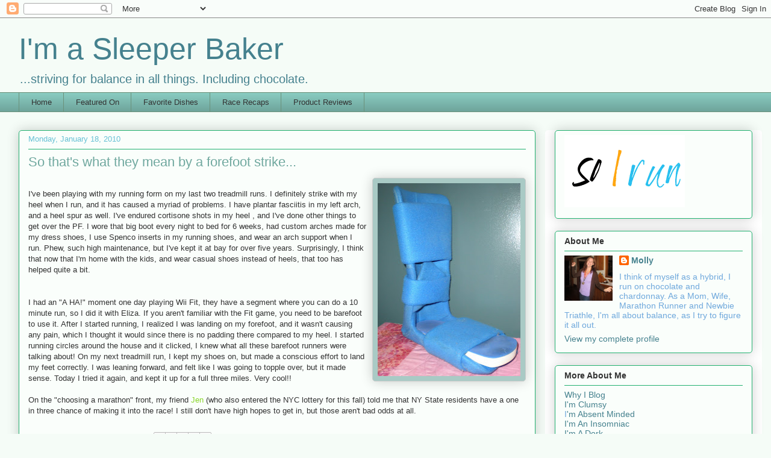

--- FILE ---
content_type: text/html; charset=UTF-8
request_url: https://imasleeperbaker.blogspot.com/2010/01/so-thats-what-they-mean-by-forefoot.html?showComment=1263837411156
body_size: 22373
content:
<!DOCTYPE html>
<html class='v2' dir='ltr' xmlns='http://www.w3.org/1999/xhtml' xmlns:b='http://www.google.com/2005/gml/b' xmlns:data='http://www.google.com/2005/gml/data' xmlns:expr='http://www.google.com/2005/gml/expr'>
<head>
<link href='https://www.blogger.com/static/v1/widgets/335934321-css_bundle_v2.css' rel='stylesheet' type='text/css'/>
<meta content='IE=EmulateIE7' http-equiv='X-UA-Compatible'/>
<meta content='width=1100' name='viewport'/>
<meta content='text/html; charset=UTF-8' http-equiv='Content-Type'/>
<meta content='blogger' name='generator'/>
<link href='https://imasleeperbaker.blogspot.com/favicon.ico' rel='icon' type='image/x-icon'/>
<link href='http://imasleeperbaker.blogspot.com/2010/01/so-thats-what-they-mean-by-forefoot.html' rel='canonical'/>
<link rel="alternate" type="application/atom+xml" title="I&#39;m a Sleeper Baker - Atom" href="https://imasleeperbaker.blogspot.com/feeds/posts/default" />
<link rel="alternate" type="application/rss+xml" title="I&#39;m a Sleeper Baker - RSS" href="https://imasleeperbaker.blogspot.com/feeds/posts/default?alt=rss" />
<link rel="service.post" type="application/atom+xml" title="I&#39;m a Sleeper Baker - Atom" href="https://www.blogger.com/feeds/1269842279288877030/posts/default" />

<link rel="alternate" type="application/atom+xml" title="I&#39;m a Sleeper Baker - Atom" href="https://imasleeperbaker.blogspot.com/feeds/2932969690460529409/comments/default" />
<!--Can't find substitution for tag [blog.ieCssRetrofitLinks]-->
<link href='https://blogger.googleusercontent.com/img/b/R29vZ2xl/AVvXsEhf1xVOQupn20krhMIHbX4oMisKUfYUngFpDW519inrb8TMJCwehcTmcTKUemdfYQkukmUjWbC1ncSAt5douNl1m14bMRlSgMBcEn6wEH-NzU-Yq5YcxlTyaY-43slvDm3OpnDNjtRtlodc/s320/003.JPG' rel='image_src'/>
<meta content='http://imasleeperbaker.blogspot.com/2010/01/so-thats-what-they-mean-by-forefoot.html' property='og:url'/>
<meta content='So that&#39;s what they mean by a forefoot strike...' property='og:title'/>
<meta content='I&#39;ve been playing with my running form on my last two treadmill runs. I definitely strike with my heel when I run, and it has caused a myria...' property='og:description'/>
<meta content='https://blogger.googleusercontent.com/img/b/R29vZ2xl/AVvXsEhf1xVOQupn20krhMIHbX4oMisKUfYUngFpDW519inrb8TMJCwehcTmcTKUemdfYQkukmUjWbC1ncSAt5douNl1m14bMRlSgMBcEn6wEH-NzU-Yq5YcxlTyaY-43slvDm3OpnDNjtRtlodc/w1200-h630-p-k-no-nu/003.JPG' property='og:image'/>
<title>I'm a Sleeper Baker: So that's what they mean by a forefoot strike...</title>
<style id='page-skin-1' type='text/css'><!--
/*
-----------------------------------------------
Blogger Template Style
Name:     Awesome Inc.
Designer: Tina Chen
URL:      tinachen.org
----------------------------------------------- */
/* Variable definitions
====================
<Variable name="keycolor" description="Main Color" type="color" default="#ffffff"/>
<Group description="Page" selector="body">
<Variable name="body.font" description="Font" type="font"
default="normal normal 13px Arial, Tahoma, Helvetica, FreeSans, sans-serif"/>
<Variable name="body.background.color" description="Background Color" type="color" default="#000000"/>
<Variable name="body.text.color" description="Text Color" type="color" default="#ffffff"/>
</Group>
<Group description="Links" selector=".main-inner">
<Variable name="link.color" description="Link Color" type="color" default="#888888"/>
<Variable name="link.visited.color" description="Visited Color" type="color" default="#444444"/>
<Variable name="link.hover.color" description="Hover Color" type="color" default="#cccccc"/>
</Group>
<Group description="Blog Title" selector=".header h1">
<Variable name="header.font" description="Title Font" type="font"
default="normal bold 40px Arial, Tahoma, Helvetica, FreeSans, sans-serif"/>
<Variable name="header.text.color" description="Title Color" type="color" default="#333333" />
<Variable name="header.background.color" description="Header Background" type="color" default="transparent" />
</Group>
<Group description="Blog Description" selector=".header .description">
<Variable name="description.font" description="Font" type="font"
default="normal normal 14px Arial, Tahoma, Helvetica, FreeSans, sans-serif"/>
<Variable name="description.text.color" description="Text Color" type="color"
default="#333333" />
</Group>
<Group description="Tabs Text" selector=".tabs-inner .widget li a">
<Variable name="tabs.font" description="Font" type="font"
default="normal bold 14px Arial, Tahoma, Helvetica, FreeSans, sans-serif"/>
<Variable name="tabs.text.color" description="Text Color" type="color" default="#333333"/>
<Variable name="tabs.selected.text.color" description="Selected Color" type="color" default="#333333"/>
</Group>
<Group description="Tabs Background" selector=".tabs-outer .PageList">
<Variable name="tabs.background.color" description="Background Color" type="color" default="#141414"/>
<Variable name="tabs.selected.background.color" description="Selected Color" type="color" default="#444444"/>
<Variable name="tabs.border.color" description="Border Color" type="color" default="#22b170"/>
</Group>
<Group description="Date Header" selector=".main-inner .widget h2.date-header, .main-inner .widget h2.date-header span">
<Variable name="date.font" description="Font" type="font"
default="normal normal 14px Arial, Tahoma, Helvetica, FreeSans, sans-serif"/>
<Variable name="date.text.color" description="Text Color" type="color" default="#666666"/>
<Variable name="date.border.color" description="Border Color" type="color" default="#22b170"/>
</Group>
<Group description="Post Title" selector="h3.post-title, h4, h3.post-title a">
<Variable name="post.title.font" description="Font" type="font"
default="normal bold 22px Arial, Tahoma, Helvetica, FreeSans, sans-serif"/>
<Variable name="post.title.text.color" description="Text Color" type="color" default="#333333"/>
</Group>
<Group description="Post Background" selector=".post">
<Variable name="post.background.color" description="Background Color" type="color" default="#fafefb" />
<Variable name="post.border.color" description="Border Color" type="color" default="#22b170" />
<Variable name="post.border.bevel.color" description="Bevel Color" type="color" default="#22b170"/>
</Group>
<Group description="Gadget Title" selector="h2">
<Variable name="widget.title.font" description="Font" type="font"
default="normal bold 14px Arial, Tahoma, Helvetica, FreeSans, sans-serif"/>
<Variable name="widget.title.text.color" description="Text Color" type="color" default="#333333"/>
</Group>
<Group description="Gadget Text" selector=".sidebar .widget">
<Variable name="widget.font" description="Font" type="font"
default="normal normal 14px Arial, Tahoma, Helvetica, FreeSans, sans-serif"/>
<Variable name="widget.text.color" description="Text Color" type="color" default="#333333"/>
<Variable name="widget.alternate.text.color" description="Alternate Color" type="color" default="#666666"/>
</Group>
<Group description="Gadget Links" selector=".sidebar .widget">
<Variable name="widget.link.color" description="Link Color" type="color" default="#88d529"/>
<Variable name="widget.link.visited.color" description="Visited Color" type="color" default="#507d17"/>
<Variable name="widget.link.hover.color" description="Hover Color" type="color" default="#88d529"/>
</Group>
<Group description="Gadget Background" selector=".sidebar .widget">
<Variable name="widget.background.color" description="Background Color" type="color" default="#141414"/>
<Variable name="widget.border.color" description="Border Color" type="color" default="#222222"/>
<Variable name="widget.border.bevel.color" description="Bevel Color" type="color" default="#000000"/>
</Group>
<Group description="Sidebar Background" selector=".column-left-inner .column-right-inner">
<Variable name="widget.outer.background.color" description="Background Color" type="color" default="transparent" />
</Group>
<Group description="Images" selector=".main-inner">
<Variable name="image.background.color" description="Background Color" type="color" default="transparent"/>
<Variable name="image.border.color" description="Border Color" type="color" default="transparent"/>
</Group>
<Group description="Feed" selector=".blog-feeds">
<Variable name="feed.text.color" description="Text Color" type="color" default="#333333"/>
</Group>
<Group description="Feed Links" selector=".blog-feeds">
<Variable name="feed.link.color" description="Link Color" type="color" default="#88d529"/>
<Variable name="feed.link.visited.color" description="Visited Color" type="color" default="#507d17"/>
<Variable name="feed.link.hover.color" description="Hover Color" type="color" default="#88d529"/>
</Group>
<Group description="Pager" selector=".blog-pager">
<Variable name="pager.background.color" description="Background Color" type="color" default="#fafefb" />
</Group>
<Group description="Footer" selector=".footer-outer">
<Variable name="footer.background.color" description="Background Color" type="color" default="#fafefb" />
<Variable name="footer.text.color" description="Text Color" type="color" default="#333333" />
</Group>
<Variable name="title.shadow.spread" description="Title Shadow" type="length" default="-1px"/>
<Variable name="body.background" description="Body Background" type="background"
color="#f5fcf7"
default="$(color) none repeat scroll top left"/>
<Variable name="body.background.gradient.cap" description="Body Gradient Cap" type="url"
default="none"/>
<Variable name="body.background.size" description="Body Background Size" type="string" default="auto"/>
<Variable name="tabs.background.gradient" description="Tabs Background Gradient" type="url"
default="none"/>
<Variable name="header.background.gradient" description="Header Background Gradient" type="url" default="none" />
<Variable name="header.padding.top" description="Header Top Padding" type="length" default="22px" />
<Variable name="header.margin.top" description="Header Top Margin" type="length" default="0" />
<Variable name="header.margin.bottom" description="Header Bottom Margin" type="length" default="0" />
<Variable name="widget.padding.top" description="Widget Padding Top" type="length" default="8px" />
<Variable name="widget.padding.side" description="Widget Padding Side" type="length" default="15px" />
<Variable name="widget.outer.margin.top" description="Widget Top Margin" type="length" default="0" />
<Variable name="widget.outer.background.gradient" description="Gradient" type="url" default="none" />
<Variable name="widget.border.radius" description="Gadget Border Radius" type="length" default="0" />
<Variable name="outer.shadow.spread" description="Outer Shadow Size" type="length" default="0" />
<Variable name="date.header.border.radius.top" description="Date Header Border Radius Top" type="length" default="0" />
<Variable name="date.header.position" description="Date Header Position" type="length" default="15px" />
<Variable name="date.space" description="Date Space" type="length" default="30px" />
<Variable name="date.position" description="Date Float" type="string" default="static" />
<Variable name="date.padding.bottom" description="Date Padding Bottom" type="length" default="0" />
<Variable name="date.border.size" description="Date Border Size" type="length" default="0" />
<Variable name="date.background" description="Date Background" type="background" color="transparent"
default="$(color) none no-repeat scroll top left" />
<Variable name="date.first.border.radius.top" description="Date First top radius" type="length" default="5px" />
<Variable name="date.last.space.bottom" description="Date Last Space Bottom" type="length"
default="20px" />
<Variable name="date.last.border.radius.bottom" description="Date Last bottom radius" type="length" default="5px" />
<Variable name="post.first.padding.top" description="First Post Padding Top" type="length" default="0" />
<Variable name="image.shadow.spread" description="Image Shadow Size" type="length" default="0"/>
<Variable name="image.border.radius" description="Image Border Radius" type="length" default="0"/>
<Variable name="separator.outdent" description="Separator Outdent" type="length" default="15px" />
<Variable name="title.separator.border.size" description="Widget Title Border Size" type="length" default="1px" />
<Variable name="list.separator.border.size" description="List Separator Border Size" type="length" default="1px" />
<Variable name="shadow.spread" description="Shadow Size" type="length" default="0"/>
<Variable name="startSide" description="Side where text starts in blog language" type="automatic" default="left"/>
<Variable name="endSide" description="Side where text ends in blog language" type="automatic" default="right"/>
<Variable name="date.side" description="Side where date header is placed" type="string" default="right"/>
<Variable name="pager.border.radius.top" description="Pager Border Top Radius" type="length" default="5px" />
<Variable name="pager.space.top" description="Pager Top Space" type="length" default="1em" />
<Variable name="footer.background.gradient" description="Background Gradient" type="url" default="none" />
<Variable name="mobile.background.size" description="Mobile Background Size" type="string"
default="auto"/>
<Variable name="mobile.background.overlay" description="Mobile Background Overlay" type="string"
default="transparent none repeat scroll top left"/>
<Variable name="mobile.button.color" description="Mobile Button Color" type="color" default="#ffffff" />
*/
/* Content
----------------------------------------------- */
body {
font: normal normal 13px Arial, Tahoma, Helvetica, FreeSans, sans-serif;
color: #333333;
background: #f5fcf7 none repeat scroll top left;
}
html body .content-outer {
min-width: 0;
max-width: 100%;
width: 100%;
}
a:link {
text-decoration: none;
color: #88d529;
}
a:visited {
text-decoration: none;
color: #507d17;
}
a:hover {
text-decoration: underline;
color: #88d529;
}
.body-fauxcolumn-outer .cap-top {
position: absolute;
z-index: 1;
height: 276px;
width: 100%;
background: transparent none repeat-x scroll top left;
_background-image: none;
}
/* Columns
----------------------------------------------- */
.content-inner {
padding: 0;
}
.header-inner .section {
margin: 0 16px;
}
.tabs-inner .section {
margin: 0 16px;
}
.main-inner {
padding-top: 30px;
}
.main-inner .column-center-inner,
.main-inner .column-left-inner,
.main-inner .column-right-inner {
padding: 0 5px;
}
*+html body .main-inner .column-center-inner {
margin-top: -30px;
}
#layout .main-inner .column-center-inner {
margin-top: 0;
}
/* Header
----------------------------------------------- */
.header-outer {
margin: 0 0 0 0;
background: transparent none repeat scroll 0 0;
}
.Header h1 {
font: normal normal 50px Arial, Tahoma, Helvetica, FreeSans, sans-serif;
color: #45818e;
text-shadow: 0 0 -1px #000000;
}
.Header h1 a {
color: #45818e;
}
.Header .description {
font: normal normal 20px Arial, Tahoma, Helvetica, FreeSans, sans-serif;
color: #45818e;
}
.header-inner .Header .titlewrapper,
.header-inner .Header .descriptionwrapper {
padding-left: 0;
padding-right: 0;
margin-bottom: 0;
}
.header-inner .Header .titlewrapper {
padding-top: 22px;
}
/* Tabs
----------------------------------------------- */
.tabs-outer {
overflow: hidden;
position: relative;
background: #88cabf url(//www.blogblog.com/1kt/awesomeinc/tabs_gradient_light.png) repeat scroll 0 0;
}
#layout .tabs-outer {
overflow: visible;
}
.tabs-cap-top, .tabs-cap-bottom {
position: absolute;
width: 100%;
border-top: 1px solid #6a9079;
}
.tabs-cap-bottom {
bottom: 0;
}
.tabs-inner .widget li a {
display: inline-block;
margin: 0;
padding: .6em 1.5em;
font: normal normal 13px Arial, Tahoma, Helvetica, FreeSans, sans-serif;
color: #333333;
border-top: 1px solid #6a9079;
border-bottom: 1px solid #6a9079;
border-left: 1px solid #6a9079;
}
.tabs-inner .widget li:last-child a {
border-right: 1px solid #6a9079;
}
.tabs-inner .widget li.selected a, .tabs-inner .widget li a:hover {
background: #4b706a url(//www.blogblog.com/1kt/awesomeinc/tabs_gradient_light.png) repeat-x scroll 0 -100px;
color: #ffffff;
}
/* Headings
----------------------------------------------- */
h2 {
font: normal bold 14px Arial, Tahoma, Helvetica, FreeSans, sans-serif;
color: #333333;
}
/* Widgets
----------------------------------------------- */
.main-inner .section {
margin: 0 27px;
padding: 0;
}
.main-inner .column-left-outer,
.main-inner .column-right-outer {
margin-top: 0;
}
#layout .main-inner .column-left-outer,
#layout .main-inner .column-right-outer {
margin-top: 0;
}
.main-inner .column-left-inner,
.main-inner .column-right-inner {
background: #ffffff none repeat 0 0;
-moz-box-shadow: 0 0 0 rgba(0, 0, 0, .2);
-webkit-box-shadow: 0 0 0 rgba(0, 0, 0, .2);
-goog-ms-box-shadow: 0 0 0 rgba(0, 0, 0, .2);
box-shadow: 0 0 0 rgba(0, 0, 0, .2);
-moz-border-radius: 5px;
-webkit-border-radius: 5px;
-goog-ms-border-radius: 5px;
border-radius: 5px;
}
#layout .main-inner .column-left-inner,
#layout .main-inner .column-right-inner {
margin-top: 0;
}
.sidebar .widget {
font: normal normal 14px Arial, Tahoma, Helvetica, FreeSans, sans-serif;
color: #6fa8dc;
}
.sidebar .widget a:link {
color: #45818e;
}
.sidebar .widget a:visited {
color: #88cac0;
}
.sidebar .widget a:hover {
color: #6fa8dc;
}
.sidebar .widget h2 {
text-shadow: 0 0 -1px #000000;
}
.main-inner .widget {
background-color: #fafefb;
border: 1px solid #22b170;
padding: 0 15px 15px;
margin: 20px -16px;
-moz-box-shadow: 0 0 20px rgba(0, 0, 0, .2);
-webkit-box-shadow: 0 0 20px rgba(0, 0, 0, .2);
-goog-ms-box-shadow: 0 0 20px rgba(0, 0, 0, .2);
box-shadow: 0 0 20px rgba(0, 0, 0, .2);
-moz-border-radius: 5px;
-webkit-border-radius: 5px;
-goog-ms-border-radius: 5px;
border-radius: 5px;
}
.main-inner .widget h2 {
margin: 0 -0;
padding: .6em 0 .5em;
border-bottom: 1px solid transparent;
}
.footer-inner .widget h2 {
padding: 0 0 .4em;
border-bottom: 1px solid transparent;
}
.main-inner .widget h2 + div, .footer-inner .widget h2 + div {
border-top: 1px solid #22b170;
padding-top: 8px;
}
.main-inner .widget .widget-content {
margin: 0 -0;
padding: 7px 0 0;
}
.main-inner .widget ul, .main-inner .widget #ArchiveList ul.flat {
margin: -8px -15px 0;
padding: 0;
list-style: none;
}
.main-inner .widget #ArchiveList {
margin: -8px 0 0;
}
.main-inner .widget ul li, .main-inner .widget #ArchiveList ul.flat li {
padding: .5em 15px;
text-indent: 0;
color: #6fa8dc;
border-top: 0 solid #22b170;
border-bottom: 1px solid transparent;
}
.main-inner .widget #ArchiveList ul li {
padding-top: .25em;
padding-bottom: .25em;
}
.main-inner .widget ul li:first-child, .main-inner .widget #ArchiveList ul.flat li:first-child {
border-top: none;
}
.main-inner .widget ul li:last-child, .main-inner .widget #ArchiveList ul.flat li:last-child {
border-bottom: none;
}
.post-body {
position: relative;
}
.main-inner .widget .post-body ul {
padding: 0 2.5em;
margin: .5em 0;
list-style: disc;
}
.main-inner .widget .post-body ul li {
padding: 0.25em 0;
margin-bottom: .25em;
color: #333333;
border: none;
}
.footer-inner .widget ul {
padding: 0;
list-style: none;
}
.widget .zippy {
color: #6fa8dc;
}
/* Posts
----------------------------------------------- */
body .main-inner .Blog {
padding: 0;
margin-bottom: 1em;
background-color: transparent;
border: none;
-moz-box-shadow: 0 0 0 rgba(0, 0, 0, 0);
-webkit-box-shadow: 0 0 0 rgba(0, 0, 0, 0);
-goog-ms-box-shadow: 0 0 0 rgba(0, 0, 0, 0);
box-shadow: 0 0 0 rgba(0, 0, 0, 0);
}
.main-inner .section:last-child .Blog:last-child {
padding: 0;
margin-bottom: 1em;
}
.main-inner .widget h2.date-header {
margin: 0 -15px 1px;
padding: 0 0 0 0;
font: normal normal 13px Arial, Tahoma, Helvetica, FreeSans, sans-serif;
color: #67c1d5;
background: transparent none no-repeat scroll top left;
border-top: 0 solid #22b170;
border-bottom: 1px solid transparent;
-moz-border-radius-topleft: 0;
-moz-border-radius-topright: 0;
-webkit-border-top-left-radius: 0;
-webkit-border-top-right-radius: 0;
border-top-left-radius: 0;
border-top-right-radius: 0;
position: static;
bottom: 100%;
right: 15px;
text-shadow: 0 0 -1px #000000;
}
.main-inner .widget h2.date-header span {
font: normal normal 13px Arial, Tahoma, Helvetica, FreeSans, sans-serif;
display: block;
padding: .5em 15px;
border-left: 0 solid #22b170;
border-right: 0 solid #22b170;
}
.date-outer {
position: relative;
margin: 30px 0 20px;
padding: 0 15px;
background-color: #fafefb;
border: 1px solid #22b170;
-moz-box-shadow: 0 0 20px rgba(0, 0, 0, .2);
-webkit-box-shadow: 0 0 20px rgba(0, 0, 0, .2);
-goog-ms-box-shadow: 0 0 20px rgba(0, 0, 0, .2);
box-shadow: 0 0 20px rgba(0, 0, 0, .2);
-moz-border-radius: 5px;
-webkit-border-radius: 5px;
-goog-ms-border-radius: 5px;
border-radius: 5px;
}
.date-outer:first-child {
margin-top: 0;
}
.date-outer:last-child {
margin-bottom: 20px;
-moz-border-radius-bottomleft: 5px;
-moz-border-radius-bottomright: 5px;
-webkit-border-bottom-left-radius: 5px;
-webkit-border-bottom-right-radius: 5px;
-goog-ms-border-bottom-left-radius: 5px;
-goog-ms-border-bottom-right-radius: 5px;
border-bottom-left-radius: 5px;
border-bottom-right-radius: 5px;
}
.date-posts {
margin: 0 -0;
padding: 0 0;
clear: both;
}
.post-outer, .inline-ad {
border-top: 1px solid #22b170;
margin: 0 -0;
padding: 15px 0;
}
.post-outer {
padding-bottom: 10px;
}
.post-outer:first-child {
padding-top: 0;
border-top: none;
}
.post-outer:last-child, .inline-ad:last-child {
border-bottom: none;
}
.post-body {
position: relative;
}
.post-body img {
padding: 8px;
background: #a9cac5;
border: 1px solid #cccccc;
-moz-box-shadow: 0 0 20px rgba(0, 0, 0, .2);
-webkit-box-shadow: 0 0 20px rgba(0, 0, 0, .2);
box-shadow: 0 0 20px rgba(0, 0, 0, .2);
-moz-border-radius: 5px;
-webkit-border-radius: 5px;
border-radius: 5px;
}
h3.post-title, h4 {
font: normal normal 22px Arial, Tahoma, Helvetica, FreeSans, sans-serif;
color: #70a89f;
}
h3.post-title a {
font: normal normal 22px Arial, Tahoma, Helvetica, FreeSans, sans-serif;
color: #70a89f;
}
h3.post-title a:hover {
color: #88d529;
text-decoration: underline;
}
.post-header {
margin: 0 0 1em;
}
.post-body {
line-height: 1.4;
}
.post-outer h2 {
color: #333333;
}
.post-footer {
margin: 1.5em 0 0;
}
#blog-pager {
padding: 15px;
font-size: 120%;
background-color: #ffffff;
border: 1px solid #22b170;
-moz-box-shadow: 0 0 20px rgba(0, 0, 0, .2);
-webkit-box-shadow: 0 0 20px rgba(0, 0, 0, .2);
-goog-ms-box-shadow: 0 0 20px rgba(0, 0, 0, .2);
box-shadow: 0 0 20px rgba(0, 0, 0, .2);
-moz-border-radius: 5px;
-webkit-border-radius: 5px;
-goog-ms-border-radius: 5px;
border-radius: 5px;
-moz-border-radius-topleft: 5px;
-moz-border-radius-topright: 5px;
-webkit-border-top-left-radius: 5px;
-webkit-border-top-right-radius: 5px;
-goog-ms-border-top-left-radius: 5px;
-goog-ms-border-top-right-radius: 5px;
border-top-left-radius: 5px;
border-top-right-radius-topright: 5px;
margin-top: 1em;
}
.blog-feeds, .post-feeds {
margin: 1em 0;
text-align: center;
color: #333333;
}
.blog-feeds a, .post-feeds a {
color: #cfe2f3;
}
.blog-feeds a:visited, .post-feeds a:visited {
color: #507d17;
}
.blog-feeds a:hover, .post-feeds a:hover {
color: #88d529;
}
.post-outer .comments {
margin-top: 2em;
}
/* Comments
----------------------------------------------- */
.comments .comments-content .icon.blog-author {
background-repeat: no-repeat;
background-image: url([data-uri]);
}
.comments .comments-content .loadmore a {
border-top: 1px solid #6a9079;
border-bottom: 1px solid #6a9079;
}
.comments .continue {
border-top: 2px solid #6a9079;
}
/* Footer
----------------------------------------------- */
.footer-outer {
margin: -20px 0 -1px;
padding: 20px 0 0;
color: #333333;
overflow: hidden;
}
.footer-fauxborder-left {
border-top: 1px solid #22b170;
background: #fafefb none repeat scroll 0 0;
-moz-box-shadow: 0 0 20px rgba(0, 0, 0, .2);
-webkit-box-shadow: 0 0 20px rgba(0, 0, 0, .2);
-goog-ms-box-shadow: 0 0 20px rgba(0, 0, 0, .2);
box-shadow: 0 0 20px rgba(0, 0, 0, .2);
margin: 0 -20px;
}
/* Mobile
----------------------------------------------- */
body.mobile {
background-size: auto;
}
.mobile .body-fauxcolumn-outer {
background: transparent none repeat scroll top left;
}
*+html body.mobile .main-inner .column-center-inner {
margin-top: 0;
}
.mobile .main-inner .widget {
padding: 0 0 15px;
}
.mobile .main-inner .widget h2 + div,
.mobile .footer-inner .widget h2 + div {
border-top: none;
padding-top: 0;
}
.mobile .footer-inner .widget h2 {
padding: 0.5em 0;
border-bottom: none;
}
.mobile .main-inner .widget .widget-content {
margin: 0;
padding: 7px 0 0;
}
.mobile .main-inner .widget ul,
.mobile .main-inner .widget #ArchiveList ul.flat {
margin: 0 -15px 0;
}
.mobile .main-inner .widget h2.date-header {
right: 0;
}
.mobile .date-header span {
padding: 0.4em 0;
}
.mobile .date-outer:first-child {
margin-bottom: 0;
border: 1px solid #22b170;
-moz-border-radius-topleft: 5px;
-moz-border-radius-topright: 5px;
-webkit-border-top-left-radius: 5px;
-webkit-border-top-right-radius: 5px;
-goog-ms-border-top-left-radius: 5px;
-goog-ms-border-top-right-radius: 5px;
border-top-left-radius: 5px;
border-top-right-radius: 5px;
}
.mobile .date-outer {
border-color: #22b170;
border-width: 0 1px 1px;
}
.mobile .date-outer:last-child {
margin-bottom: 0;
}
.mobile .main-inner {
padding: 0;
}
.mobile .header-inner .section {
margin: 0;
}
.mobile .blog-posts {
padding: 0 10px;
}
.mobile .post-outer, .mobile .inline-ad {
padding: 5px 0;
}
.mobile .tabs-inner .section {
margin: 0 10px;
}
.mobile .main-inner .widget h2 {
margin: 0;
padding: 0;
}
.mobile .main-inner .widget h2.date-header span {
padding: 0;
}
.mobile .main-inner .widget .widget-content {
margin: 0;
padding: 7px 0 0;
}
.mobile #blog-pager {
border: 1px solid transparent;
background: #fafefb none repeat scroll 0 0;
}
.mobile .main-inner .column-left-inner,
.mobile .main-inner .column-right-inner {
background: #ffffff none repeat 0 0;
-moz-box-shadow: none;
-webkit-box-shadow: none;
-goog-ms-box-shadow: none;
box-shadow: none;
}
.mobile .date-posts {
margin: 0;
padding: 0;
}
.mobile .footer-fauxborder-left {
margin: 0;
border-top: inherit;
}
.mobile .main-inner .section:last-child .Blog:last-child {
margin-bottom: 0;
}
.mobile-index-contents {
color: #333333;
}
.mobile .mobile-link-button {
background: #88d529 url(//www.blogblog.com/1kt/awesomeinc/tabs_gradient_light.png) repeat scroll 0 0;
}
.mobile-link-button a:link, .mobile-link-button a:visited {
color: #ffffff;
}
.mobile .tabs-inner .PageList .widget-content {
background: transparent;
border-top: 1px solid;
border-color: #6a9079;
color: #333333;
}
.mobile .tabs-inner .PageList .widget-content .pagelist-arrow {
border-left: 1px solid #6a9079;
}

--></style>
<style id='template-skin-1' type='text/css'><!--
body {
min-width: 1250px;
}
.content-outer, .content-fauxcolumn-outer, .region-inner {
min-width: 1250px;
max-width: 1250px;
_width: 1250px;
}
.main-inner .columns {
padding-left: 0;
padding-right: 360px;
}
.main-inner .fauxcolumn-center-outer {
left: 0;
right: 360px;
/* IE6 does not respect left and right together */
_width: expression(this.parentNode.offsetWidth -
parseInt("0") -
parseInt("360px") + 'px');
}
.main-inner .fauxcolumn-left-outer {
width: 0;
}
.main-inner .fauxcolumn-right-outer {
width: 360px;
}
.main-inner .column-left-outer {
width: 0;
right: 100%;
margin-left: -0;
}
.main-inner .column-right-outer {
width: 360px;
margin-right: -360px;
}
#layout {
min-width: 0;
}
#layout .content-outer {
min-width: 0;
width: 800px;
}
#layout .region-inner {
min-width: 0;
width: auto;
}
--></style>
<link href='https://www.blogger.com/dyn-css/authorization.css?targetBlogID=1269842279288877030&amp;zx=f88e4ec2-9286-46e1-8b67-1080114982e0' media='none' onload='if(media!=&#39;all&#39;)media=&#39;all&#39;' rel='stylesheet'/><noscript><link href='https://www.blogger.com/dyn-css/authorization.css?targetBlogID=1269842279288877030&amp;zx=f88e4ec2-9286-46e1-8b67-1080114982e0' rel='stylesheet'/></noscript>
<meta name='google-adsense-platform-account' content='ca-host-pub-1556223355139109'/>
<meta name='google-adsense-platform-domain' content='blogspot.com'/>

</head>
<body class='loading'>
<div class='navbar section' id='navbar'><div class='widget Navbar' data-version='1' id='Navbar1'><script type="text/javascript">
    function setAttributeOnload(object, attribute, val) {
      if(window.addEventListener) {
        window.addEventListener('load',
          function(){ object[attribute] = val; }, false);
      } else {
        window.attachEvent('onload', function(){ object[attribute] = val; });
      }
    }
  </script>
<div id="navbar-iframe-container"></div>
<script type="text/javascript" src="https://apis.google.com/js/platform.js"></script>
<script type="text/javascript">
      gapi.load("gapi.iframes:gapi.iframes.style.bubble", function() {
        if (gapi.iframes && gapi.iframes.getContext) {
          gapi.iframes.getContext().openChild({
              url: 'https://www.blogger.com/navbar/1269842279288877030?po\x3d2932969690460529409\x26origin\x3dhttps://imasleeperbaker.blogspot.com',
              where: document.getElementById("navbar-iframe-container"),
              id: "navbar-iframe"
          });
        }
      });
    </script><script type="text/javascript">
(function() {
var script = document.createElement('script');
script.type = 'text/javascript';
script.src = '//pagead2.googlesyndication.com/pagead/js/google_top_exp.js';
var head = document.getElementsByTagName('head')[0];
if (head) {
head.appendChild(script);
}})();
</script>
</div></div>
<!-- Begin Tune-in Bar -->
<!-- NOTE: Must be placed in HTML template (not in a widget) just after the line with the <body> tag. -->
<script src="//ads.blogherads.com/84/8420/bhbar.js" type="text/javascript"></script>
<!-- End Tune-in Bar -->
<div class='body-fauxcolumns'>
<div class='fauxcolumn-outer body-fauxcolumn-outer'>
<div class='cap-top'>
<div class='cap-left'></div>
<div class='cap-right'></div>
</div>
<div class='fauxborder-left'>
<div class='fauxborder-right'></div>
<div class='fauxcolumn-inner'>
</div>
</div>
<div class='cap-bottom'>
<div class='cap-left'></div>
<div class='cap-right'></div>
</div>
</div>
</div>
<div class='content'>
<div class='content-fauxcolumns'>
<div class='fauxcolumn-outer content-fauxcolumn-outer'>
<div class='cap-top'>
<div class='cap-left'></div>
<div class='cap-right'></div>
</div>
<div class='fauxborder-left'>
<div class='fauxborder-right'></div>
<div class='fauxcolumn-inner'>
</div>
</div>
<div class='cap-bottom'>
<div class='cap-left'></div>
<div class='cap-right'></div>
</div>
</div>
</div>
<div class='content-outer'>
<div class='content-cap-top cap-top'>
<div class='cap-left'></div>
<div class='cap-right'></div>
</div>
<div class='fauxborder-left content-fauxborder-left'>
<div class='fauxborder-right content-fauxborder-right'></div>
<div class='content-inner'>
<header>
<div class='header-outer'>
<div class='header-cap-top cap-top'>
<div class='cap-left'></div>
<div class='cap-right'></div>
</div>
<div class='fauxborder-left header-fauxborder-left'>
<div class='fauxborder-right header-fauxborder-right'></div>
<div class='region-inner header-inner'>
<div class='header section' id='header'><div class='widget Header' data-version='1' id='Header1'>
<div id='header-inner'>
<div class='titlewrapper'>
<h1 class='title'>
<a href='https://imasleeperbaker.blogspot.com/'>
I'm a Sleeper Baker
</a>
</h1>
</div>
<div class='descriptionwrapper'>
<p class='description'><span>...striving for balance in all things. Including chocolate.</span></p>
</div>
</div>
</div></div>
</div>
</div>
<div class='header-cap-bottom cap-bottom'>
<div class='cap-left'></div>
<div class='cap-right'></div>
</div>
</div>
</header>
<div class='tabs-outer'>
<div class='tabs-cap-top cap-top'>
<div class='cap-left'></div>
<div class='cap-right'></div>
</div>
<div class='fauxborder-left tabs-fauxborder-left'>
<div class='fauxborder-right tabs-fauxborder-right'></div>
<div class='region-inner tabs-inner'>
<div class='tabs section' id='crosscol'><div class='widget PageList' data-version='1' id='PageList1'>
<h2>Pages</h2>
<div class='widget-content'>
<ul>
<li>
<a href='https://imasleeperbaker.blogspot.com/'>Home</a>
</li>
<li>
<a href='https://imasleeperbaker.blogspot.com/p/featured-on.html'>Featured On</a>
</li>
<li>
<a href='https://imasleeperbaker.blogspot.com/p/favorite-dishes.html'>Favorite Dishes</a>
</li>
<li>
<a href='https://imasleeperbaker.blogspot.com/p/race-recaps.html'>Race Recaps</a>
</li>
<li>
<a href='https://imasleeperbaker.blogspot.com/p/product-reviews.html'>Product Reviews</a>
</li>
</ul>
<div class='clear'></div>
</div>
</div></div>
<div class='tabs no-items section' id='crosscol-overflow'></div>
</div>
</div>
<div class='tabs-cap-bottom cap-bottom'>
<div class='cap-left'></div>
<div class='cap-right'></div>
</div>
</div>
<div class='main-outer'>
<div class='main-cap-top cap-top'>
<div class='cap-left'></div>
<div class='cap-right'></div>
</div>
<div class='fauxborder-left main-fauxborder-left'>
<div class='fauxborder-right main-fauxborder-right'></div>
<div class='region-inner main-inner'>
<div class='columns fauxcolumns'>
<div class='fauxcolumn-outer fauxcolumn-center-outer'>
<div class='cap-top'>
<div class='cap-left'></div>
<div class='cap-right'></div>
</div>
<div class='fauxborder-left'>
<div class='fauxborder-right'></div>
<div class='fauxcolumn-inner'>
</div>
</div>
<div class='cap-bottom'>
<div class='cap-left'></div>
<div class='cap-right'></div>
</div>
</div>
<div class='fauxcolumn-outer fauxcolumn-left-outer'>
<div class='cap-top'>
<div class='cap-left'></div>
<div class='cap-right'></div>
</div>
<div class='fauxborder-left'>
<div class='fauxborder-right'></div>
<div class='fauxcolumn-inner'>
</div>
</div>
<div class='cap-bottom'>
<div class='cap-left'></div>
<div class='cap-right'></div>
</div>
</div>
<div class='fauxcolumn-outer fauxcolumn-right-outer'>
<div class='cap-top'>
<div class='cap-left'></div>
<div class='cap-right'></div>
</div>
<div class='fauxborder-left'>
<div class='fauxborder-right'></div>
<div class='fauxcolumn-inner'>
</div>
</div>
<div class='cap-bottom'>
<div class='cap-left'></div>
<div class='cap-right'></div>
</div>
</div>
<!-- corrects IE6 width calculation -->
<div class='columns-inner'>
<div class='column-center-outer'>
<div class='column-center-inner'>
<div class='main section' id='main'><div class='widget Blog' data-version='1' id='Blog1'>
<div class='blog-posts hfeed'>

          <div class="date-outer">
        
<h2 class='date-header'><span>Monday, January 18, 2010</span></h2>

          <div class="date-posts">
        
<div class='post-outer'>
<div class='post hentry'>
<a name='2932969690460529409'></a>
<h3 class='post-title entry-title'>
So that's what they mean by a forefoot strike...
</h3>
<div class='post-header'>
<div class='post-header-line-1'></div>
</div>
<div class='post-body entry-content' id='post-body-2932969690460529409'>
<a href="https://blogger.googleusercontent.com/img/b/R29vZ2xl/AVvXsEhf1xVOQupn20krhMIHbX4oMisKUfYUngFpDW519inrb8TMJCwehcTmcTKUemdfYQkukmUjWbC1ncSAt5douNl1m14bMRlSgMBcEn6wEH-NzU-Yq5YcxlTyaY-43slvDm3OpnDNjtRtlodc/s1600-h/003.JPG"><img alt="" border="0" id="BLOGGER_PHOTO_ID_5428110270415131570" src="https://blogger.googleusercontent.com/img/b/R29vZ2xl/AVvXsEhf1xVOQupn20krhMIHbX4oMisKUfYUngFpDW519inrb8TMJCwehcTmcTKUemdfYQkukmUjWbC1ncSAt5douNl1m14bMRlSgMBcEn6wEH-NzU-Yq5YcxlTyaY-43slvDm3OpnDNjtRtlodc/s320/003.JPG" style="MARGIN: 0px 0px 10px 10px; WIDTH: 237px; FLOAT: right; HEIGHT: 320px; CURSOR: hand" /></a><br /><div>I've been playing with my running form on my last two treadmill runs. I definitely strike with my heel when I run, and it has caused a myriad of problems. I have plantar fasciitis in my left arch, and a heel spur as well. I've endured cortisone shots in my heel , and I've done other things to get over the PF. I wore that big boot every night to bed for 6 weeks, had custom arches made for my dress shoes, I use Spenco inserts in my running shoes, and wear an arch support when I run. Phew, such high maintenance, but I've kept it at bay for over five years. Surprisingly, I think that now that I'm home with the kids, and wear casual shoes instead of heels, that too has helped quite a bit.</div><br /><div></div><br /><div>I had an "A HA!" moment one day playing Wii Fit, they have a segment where you can do a 10 minute run, so I did it with Eliza. If you aren't familiar with the Fit game, you need to be barefoot to use it. After I started running, I realized I was landing on my forefoot, and it wasn't causing any pain, which I thought it would since there is no padding there compared to my heel.   I started running circles around the house and it clicked, I knew what all these barefoot runners were talking about! On my next treadmill run, I kept my shoes on, but made a conscious effort to land my feet correctly. I was leaning forward, and felt like I was going to topple over, but it made sense. Today I tried it again, and kept it up for a full three miles. Very cool!!</div><div></div><br /><div>On the "choosing a marathon" front, my friend <a href="http://arcanematters.blogspot.com/">Jen </a>(who also entered the NYC lottery for this fall) told me that NY State residents have a one in three chance of making it into the race! I still don't have high hopes to get in, but those aren't bad odds at all. </div>
<div style='clear: both;'></div>
</div>
<div class='post-footer'>
<div class='post-footer-line post-footer-line-1'><span class='post-author vcard'>
Posted by
<span class='fn'>Molly</span>
</span>
<span class='post-timestamp'>
at
<a class='timestamp-link' href='https://imasleeperbaker.blogspot.com/2010/01/so-thats-what-they-mean-by-forefoot.html' rel='bookmark' title='permanent link'><abbr class='published' title='2010-01-18T10:35:00-05:00'>10:35&#8239;AM</abbr></a>
</span>
<span class='post-comment-link'>
</span>
<span class='post-icons'>
</span>
<div class='post-share-buttons goog-inline-block'>
<a class='goog-inline-block share-button sb-email' href='https://www.blogger.com/share-post.g?blogID=1269842279288877030&postID=2932969690460529409&target=email' target='_blank' title='Email This'><span class='share-button-link-text'>Email This</span></a><a class='goog-inline-block share-button sb-blog' href='https://www.blogger.com/share-post.g?blogID=1269842279288877030&postID=2932969690460529409&target=blog' onclick='window.open(this.href, "_blank", "height=270,width=475"); return false;' target='_blank' title='BlogThis!'><span class='share-button-link-text'>BlogThis!</span></a><a class='goog-inline-block share-button sb-twitter' href='https://www.blogger.com/share-post.g?blogID=1269842279288877030&postID=2932969690460529409&target=twitter' target='_blank' title='Share to X'><span class='share-button-link-text'>Share to X</span></a><a class='goog-inline-block share-button sb-facebook' href='https://www.blogger.com/share-post.g?blogID=1269842279288877030&postID=2932969690460529409&target=facebook' onclick='window.open(this.href, "_blank", "height=430,width=640"); return false;' target='_blank' title='Share to Facebook'><span class='share-button-link-text'>Share to Facebook</span></a><a class='goog-inline-block share-button sb-pinterest' href='https://www.blogger.com/share-post.g?blogID=1269842279288877030&postID=2932969690460529409&target=pinterest' target='_blank' title='Share to Pinterest'><span class='share-button-link-text'>Share to Pinterest</span></a>
</div>
</div>
<div class='post-footer-line post-footer-line-2'></div>
<div class='post-footer-line post-footer-line-3'><span class='post-location'>
</span>
</div>
</div>
</div>
<div class='comments' id='comments'>
<a name='comments'></a>
<h4>21 comments:</h4>
<div id='Blog1_comments-block-wrapper'>
<dl class='avatar-comment-indent' id='comments-block'>
<dt class='comment-author ' id='c2932830274237250495'>
<a name='c2932830274237250495'></a>
<div class="avatar-image-container vcard"><span dir="ltr"><a href="https://www.blogger.com/profile/09601848087402528859" target="" rel="nofollow" onclick="" class="avatar-hovercard" id="av-2932830274237250495-09601848087402528859"><img src="https://resources.blogblog.com/img/blank.gif" width="35" height="35" class="delayLoad" style="display: none;" longdesc="//blogger.googleusercontent.com/img/b/R29vZ2xl/AVvXsEi-DoMV5ro6XMukBhmsxEZ1PwnhPwxUv6nt4n56iyJ2xLwPYFqjtsKA3kJGQ_9c2DVsvjjrcBoMm_oq0fUtNQASZECoHqO_REVQdu2jmBNLgYKzNIx54cM0eRz0PfmkJR4/s45-c/amanda-300x182.jpg" alt="" title="Manderz">

<noscript><img src="//blogger.googleusercontent.com/img/b/R29vZ2xl/AVvXsEi-DoMV5ro6XMukBhmsxEZ1PwnhPwxUv6nt4n56iyJ2xLwPYFqjtsKA3kJGQ_9c2DVsvjjrcBoMm_oq0fUtNQASZECoHqO_REVQdu2jmBNLgYKzNIx54cM0eRz0PfmkJR4/s45-c/amanda-300x182.jpg" width="35" height="35" class="photo" alt=""></noscript></a></span></div>
<a href='https://www.blogger.com/profile/09601848087402528859' rel='nofollow'>Manderz</a>
said...
</dt>
<dd class='comment-body' id='Blog1_cmt-2932830274237250495'>
<p>
1 in 3 chance!! Wow, I am in the lottery too!
</p>
</dd>
<dd class='comment-footer'>
<span class='comment-timestamp'>
<a href='https://imasleeperbaker.blogspot.com/2010/01/so-thats-what-they-mean-by-forefoot.html?showComment=1263836414285#c2932830274237250495' title='comment permalink'>
January 18, 2010 at 12:40&#8239;PM
</a>
<span class='item-control blog-admin pid-1377675325'>
<a class='comment-delete' href='https://www.blogger.com/comment/delete/1269842279288877030/2932830274237250495' title='Delete Comment'>
<img src='https://resources.blogblog.com/img/icon_delete13.gif'/>
</a>
</span>
</span>
</dd>
<dt class='comment-author ' id='c8322090897868293211'>
<a name='c8322090897868293211'></a>
<div class="avatar-image-container vcard"><span dir="ltr"><a href="https://www.blogger.com/profile/05345608569502472172" target="" rel="nofollow" onclick="" class="avatar-hovercard" id="av-8322090897868293211-05345608569502472172"><img src="https://resources.blogblog.com/img/blank.gif" width="35" height="35" class="delayLoad" style="display: none;" longdesc="//blogger.googleusercontent.com/img/b/R29vZ2xl/AVvXsEhm6oYz7cgsqCg46hGksbBUV4FGY8bAfwnWH7fCbuR5qPEjirxrFkgS4C5u02VOepCsWKayvyk4haJvy0osACInSZzKSbK-eBySbs2vfLhIYvG86408pDi7KP_y4lmVfA/s45-c/NnnLdDPr_400x400.jpg" alt="" title="Julia">

<noscript><img src="//blogger.googleusercontent.com/img/b/R29vZ2xl/AVvXsEhm6oYz7cgsqCg46hGksbBUV4FGY8bAfwnWH7fCbuR5qPEjirxrFkgS4C5u02VOepCsWKayvyk4haJvy0osACInSZzKSbK-eBySbs2vfLhIYvG86408pDi7KP_y4lmVfA/s45-c/NnnLdDPr_400x400.jpg" width="35" height="35" class="photo" alt=""></noscript></a></span></div>
<a href='https://www.blogger.com/profile/05345608569502472172' rel='nofollow'>Julia</a>
said...
</dt>
<dd class='comment-body' id='Blog1_cmt-8322090897868293211'>
<p>
I get plantar fasciitis too if I&#39;m not careful. It&#39;s so painful and takes forever to clear up.
</p>
</dd>
<dd class='comment-footer'>
<span class='comment-timestamp'>
<a href='https://imasleeperbaker.blogspot.com/2010/01/so-thats-what-they-mean-by-forefoot.html?showComment=1263837411156#c8322090897868293211' title='comment permalink'>
January 18, 2010 at 12:56&#8239;PM
</a>
<span class='item-control blog-admin pid-728982557'>
<a class='comment-delete' href='https://www.blogger.com/comment/delete/1269842279288877030/8322090897868293211' title='Delete Comment'>
<img src='https://resources.blogblog.com/img/icon_delete13.gif'/>
</a>
</span>
</span>
</dd>
<dt class='comment-author ' id='c962827660847507907'>
<a name='c962827660847507907'></a>
<div class="avatar-image-container vcard"><span dir="ltr"><a href="https://www.blogger.com/profile/18281923465561005941" target="" rel="nofollow" onclick="" class="avatar-hovercard" id="av-962827660847507907-18281923465561005941"><img src="https://resources.blogblog.com/img/blank.gif" width="35" height="35" class="delayLoad" style="display: none;" longdesc="//blogger.googleusercontent.com/img/b/R29vZ2xl/AVvXsEjcwaXbZquwtNuAVb6ZI8vFCOvSYbakmbU9j1XUeyINFk5c-5WPN7XTTTkmzfTKxnE5oKI_Zk7A6uhKq0z5AIwxom23GGnRX_eOimBEG8YaLHFbTujeZrPV7UqLYbs15Q/s45-c/January+2010+001.JPG" alt="" title="Pining for Pinterest">

<noscript><img src="//blogger.googleusercontent.com/img/b/R29vZ2xl/AVvXsEjcwaXbZquwtNuAVb6ZI8vFCOvSYbakmbU9j1XUeyINFk5c-5WPN7XTTTkmzfTKxnE5oKI_Zk7A6uhKq0z5AIwxom23GGnRX_eOimBEG8YaLHFbTujeZrPV7UqLYbs15Q/s45-c/January+2010+001.JPG" width="35" height="35" class="photo" alt=""></noscript></a></span></div>
<a href='https://www.blogger.com/profile/18281923465561005941' rel='nofollow'>Pining for Pinterest</a>
said...
</dt>
<dd class='comment-body' id='Blog1_cmt-962827660847507907'>
<p>
I think those sound like great odds :-)
</p>
</dd>
<dd class='comment-footer'>
<span class='comment-timestamp'>
<a href='https://imasleeperbaker.blogspot.com/2010/01/so-thats-what-they-mean-by-forefoot.html?showComment=1263840903386#c962827660847507907' title='comment permalink'>
January 18, 2010 at 1:55&#8239;PM
</a>
<span class='item-control blog-admin pid-1101644339'>
<a class='comment-delete' href='https://www.blogger.com/comment/delete/1269842279288877030/962827660847507907' title='Delete Comment'>
<img src='https://resources.blogblog.com/img/icon_delete13.gif'/>
</a>
</span>
</span>
</dd>
<dt class='comment-author ' id='c9055958989401204032'>
<a name='c9055958989401204032'></a>
<div class="avatar-image-container avatar-stock"><span dir="ltr"><a href="https://www.blogger.com/profile/13644588588023623372" target="" rel="nofollow" onclick="" class="avatar-hovercard" id="av-9055958989401204032-13644588588023623372"><img src="//www.blogger.com/img/blogger_logo_round_35.png" width="35" height="35" alt="" title="Unknown">

</a></span></div>
<a href='https://www.blogger.com/profile/13644588588023623372' rel='nofollow'>Unknown</a>
said...
</dt>
<dd class='comment-body' id='Blog1_cmt-9055958989401204032'>
<p>
I just love that story...what can&#39;t you learn from a video game??
</p>
</dd>
<dd class='comment-footer'>
<span class='comment-timestamp'>
<a href='https://imasleeperbaker.blogspot.com/2010/01/so-thats-what-they-mean-by-forefoot.html?showComment=1263841280966#c9055958989401204032' title='comment permalink'>
January 18, 2010 at 2:01&#8239;PM
</a>
<span class='item-control blog-admin pid-396972482'>
<a class='comment-delete' href='https://www.blogger.com/comment/delete/1269842279288877030/9055958989401204032' title='Delete Comment'>
<img src='https://resources.blogblog.com/img/icon_delete13.gif'/>
</a>
</span>
</span>
</dd>
<dt class='comment-author ' id='c3867691306240697870'>
<a name='c3867691306240697870'></a>
<div class="avatar-image-container avatar-stock"><span dir="ltr"><a href="https://www.blogger.com/profile/09178830382502541939" target="" rel="nofollow" onclick="" class="avatar-hovercard" id="av-3867691306240697870-09178830382502541939"><img src="//www.blogger.com/img/blogger_logo_round_35.png" width="35" height="35" alt="" title="Thomas Tan">

</a></span></div>
<a href='https://www.blogger.com/profile/09178830382502541939' rel='nofollow'>Thomas Tan</a>
said...
</dt>
<dd class='comment-body' id='Blog1_cmt-3867691306240697870'>
<p>
Good to know another runner experiencing some positive effects with barefoot running and chi running (which is similar to the running form you described). <br /><br />The key is not to overdo it and take it easy initially. Otherwise, you&#39;ll risk different injuries. After all, although we&#39;re born to run without shoes, we need time to re-train our feet to get used to running barefoot again. I&#39;m not a barefoot runner (yet) but am starting with minimal shoes such as Newtons and Brooks Green Silence. <br /><br />Good luck with the NYC marathon lottery, hope you get in!
</p>
</dd>
<dd class='comment-footer'>
<span class='comment-timestamp'>
<a href='https://imasleeperbaker.blogspot.com/2010/01/so-thats-what-they-mean-by-forefoot.html?showComment=1263841875339#c3867691306240697870' title='comment permalink'>
January 18, 2010 at 2:11&#8239;PM
</a>
<span class='item-control blog-admin pid-1850942057'>
<a class='comment-delete' href='https://www.blogger.com/comment/delete/1269842279288877030/3867691306240697870' title='Delete Comment'>
<img src='https://resources.blogblog.com/img/icon_delete13.gif'/>
</a>
</span>
</span>
</dd>
<dt class='comment-author ' id='c1350165731994562735'>
<a name='c1350165731994562735'></a>
<div class="avatar-image-container vcard"><span dir="ltr"><a href="https://www.blogger.com/profile/08824035353538721352" target="" rel="nofollow" onclick="" class="avatar-hovercard" id="av-1350165731994562735-08824035353538721352"><img src="https://resources.blogblog.com/img/blank.gif" width="35" height="35" class="delayLoad" style="display: none;" longdesc="//4.bp.blogspot.com/-fRhB14uuMDc/VwK5c4MA1GI/AAAAAAAACvk/V60YxKuWvLYmc-1kQa_xfz8Ze8DYaKkEQ/s35/Brooks%252BRunning.jpg" alt="" title="Tara">

<noscript><img src="//4.bp.blogspot.com/-fRhB14uuMDc/VwK5c4MA1GI/AAAAAAAACvk/V60YxKuWvLYmc-1kQa_xfz8Ze8DYaKkEQ/s35/Brooks%252BRunning.jpg" width="35" height="35" class="photo" alt=""></noscript></a></span></div>
<a href='https://www.blogger.com/profile/08824035353538721352' rel='nofollow'>Tara</a>
said...
</dt>
<dd class='comment-body' id='Blog1_cmt-1350165731994562735'>
<p>
I&#39;ve heard a lot of good things about barefoot running lately.  I am totally embarrassed by my feet though.  My husband even makes fun of them.  Oh well!  Glad to know that you are getting the hang of it!
</p>
</dd>
<dd class='comment-footer'>
<span class='comment-timestamp'>
<a href='https://imasleeperbaker.blogspot.com/2010/01/so-thats-what-they-mean-by-forefoot.html?showComment=1263845602480#c1350165731994562735' title='comment permalink'>
January 18, 2010 at 3:13&#8239;PM
</a>
<span class='item-control blog-admin pid-477197267'>
<a class='comment-delete' href='https://www.blogger.com/comment/delete/1269842279288877030/1350165731994562735' title='Delete Comment'>
<img src='https://resources.blogblog.com/img/icon_delete13.gif'/>
</a>
</span>
</span>
</dd>
<dt class='comment-author ' id='c2573417542226477273'>
<a name='c2573417542226477273'></a>
<div class="avatar-image-container vcard"><span dir="ltr"><a href="https://www.blogger.com/profile/17457505077183982152" target="" rel="nofollow" onclick="" class="avatar-hovercard" id="av-2573417542226477273-17457505077183982152"><img src="https://resources.blogblog.com/img/blank.gif" width="35" height="35" class="delayLoad" style="display: none;" longdesc="//2.bp.blogspot.com/_MJ5oDS8F5Qc/Sao8P4ReF4I/AAAAAAAAADM/gkD2QdQ4GkI/S45-s35/a-760751.JPG" alt="" title="Jon (was) in Michigan">

<noscript><img src="//2.bp.blogspot.com/_MJ5oDS8F5Qc/Sao8P4ReF4I/AAAAAAAAADM/gkD2QdQ4GkI/S45-s35/a-760751.JPG" width="35" height="35" class="photo" alt=""></noscript></a></span></div>
<a href='https://www.blogger.com/profile/17457505077183982152' rel='nofollow'>Jon (was) in Michigan</a>
said...
</dt>
<dd class='comment-body' id='Blog1_cmt-2573417542226477273'>
<p>
Ah, another escapee from heel-strike running.  Good for you!  <br /><br />You might try moving to flat shoes.  It will make it easier to land correctly.  And like Thomas has already said, take it slowly.  You are relearning how to run.  :)
</p>
</dd>
<dd class='comment-footer'>
<span class='comment-timestamp'>
<a href='https://imasleeperbaker.blogspot.com/2010/01/so-thats-what-they-mean-by-forefoot.html?showComment=1263846158363#c2573417542226477273' title='comment permalink'>
January 18, 2010 at 3:22&#8239;PM
</a>
<span class='item-control blog-admin pid-1026928140'>
<a class='comment-delete' href='https://www.blogger.com/comment/delete/1269842279288877030/2573417542226477273' title='Delete Comment'>
<img src='https://resources.blogblog.com/img/icon_delete13.gif'/>
</a>
</span>
</span>
</dd>
<dt class='comment-author ' id='c8436443657596015366'>
<a name='c8436443657596015366'></a>
<div class="avatar-image-container vcard"><span dir="ltr"><a href="https://www.blogger.com/profile/07495869728833109971" target="" rel="nofollow" onclick="" class="avatar-hovercard" id="av-8436443657596015366-07495869728833109971"><img src="https://resources.blogblog.com/img/blank.gif" width="35" height="35" class="delayLoad" style="display: none;" longdesc="//blogger.googleusercontent.com/img/b/R29vZ2xl/AVvXsEixyBLGytCKpX2d1q3dfOj_tCx0K5jJM3an9zN4Vt8c87kpS0svQpfhJHndJJ4FULiRGFez2EYNU8gFx2V_N_tlvPloxfsmm7xyGgKdRrwtNg3UC9OEcWNZsvvps45hhd8/s45-c/IMG_6054cral.jpg" alt="" title="mudmama">

<noscript><img src="//blogger.googleusercontent.com/img/b/R29vZ2xl/AVvXsEixyBLGytCKpX2d1q3dfOj_tCx0K5jJM3an9zN4Vt8c87kpS0svQpfhJHndJJ4FULiRGFez2EYNU8gFx2V_N_tlvPloxfsmm7xyGgKdRrwtNg3UC9OEcWNZsvvps45hhd8/s45-c/IMG_6054cral.jpg" width="35" height="35" class="photo" alt=""></noscript></a></span></div>
<a href='https://www.blogger.com/profile/07495869728833109971' rel='nofollow'>mudmama</a>
said...
</dt>
<dd class='comment-body' id='Blog1_cmt-8436443657596015366'>
<p>
yay for your AHA moment!
</p>
</dd>
<dd class='comment-footer'>
<span class='comment-timestamp'>
<a href='https://imasleeperbaker.blogspot.com/2010/01/so-thats-what-they-mean-by-forefoot.html?showComment=1263846838840#c8436443657596015366' title='comment permalink'>
January 18, 2010 at 3:33&#8239;PM
</a>
<span class='item-control blog-admin pid-397080745'>
<a class='comment-delete' href='https://www.blogger.com/comment/delete/1269842279288877030/8436443657596015366' title='Delete Comment'>
<img src='https://resources.blogblog.com/img/icon_delete13.gif'/>
</a>
</span>
</span>
</dd>
<dt class='comment-author ' id='c1540724934513173267'>
<a name='c1540724934513173267'></a>
<div class="avatar-image-container vcard"><span dir="ltr"><a href="https://www.blogger.com/profile/00085499120024055465" target="" rel="nofollow" onclick="" class="avatar-hovercard" id="av-1540724934513173267-00085499120024055465"><img src="https://resources.blogblog.com/img/blank.gif" width="35" height="35" class="delayLoad" style="display: none;" longdesc="//3.bp.blogspot.com/_aGqPUf2sN64/SXpi7SgVT7I/AAAAAAAACag/ljFCz6rn930/S45-s35/headshot%2B1.JPG" alt="" title="The Blonde Duck">

<noscript><img src="//3.bp.blogspot.com/_aGqPUf2sN64/SXpi7SgVT7I/AAAAAAAACag/ljFCz6rn930/S45-s35/headshot%2B1.JPG" width="35" height="35" class="photo" alt=""></noscript></a></span></div>
<a href='https://www.blogger.com/profile/00085499120024055465' rel='nofollow'>The Blonde Duck</a>
said...
</dt>
<dd class='comment-body' id='Blog1_cmt-1540724934513173267'>
<p>
Form is so important...
</p>
</dd>
<dd class='comment-footer'>
<span class='comment-timestamp'>
<a href='https://imasleeperbaker.blogspot.com/2010/01/so-thats-what-they-mean-by-forefoot.html?showComment=1263847193629#c1540724934513173267' title='comment permalink'>
January 18, 2010 at 3:39&#8239;PM
</a>
<span class='item-control blog-admin pid-654396260'>
<a class='comment-delete' href='https://www.blogger.com/comment/delete/1269842279288877030/1540724934513173267' title='Delete Comment'>
<img src='https://resources.blogblog.com/img/icon_delete13.gif'/>
</a>
</span>
</span>
</dd>
<dt class='comment-author ' id='c8447193636108844373'>
<a name='c8447193636108844373'></a>
<div class="avatar-image-container vcard"><span dir="ltr"><a href="https://www.blogger.com/profile/11391375043884291230" target="" rel="nofollow" onclick="" class="avatar-hovercard" id="av-8447193636108844373-11391375043884291230"><img src="https://resources.blogblog.com/img/blank.gif" width="35" height="35" class="delayLoad" style="display: none;" longdesc="//blogger.googleusercontent.com/img/b/R29vZ2xl/AVvXsEhCHSVaod-JEQ335Ca-7sG31Ejw-VSWJhxRdPyjhHatP0xEVXj2yTwL6jkjfT3jWaCrjYJLIb4po9_gMLvIOwszO4Tjpq9bHl-2XWc1FKSbad6addCT4cMnxoStfhbVaw/s45-c/IMG_4766.JPG" alt="" title="Mrs. M">

<noscript><img src="//blogger.googleusercontent.com/img/b/R29vZ2xl/AVvXsEhCHSVaod-JEQ335Ca-7sG31Ejw-VSWJhxRdPyjhHatP0xEVXj2yTwL6jkjfT3jWaCrjYJLIb4po9_gMLvIOwszO4Tjpq9bHl-2XWc1FKSbad6addCT4cMnxoStfhbVaw/s45-c/IMG_4766.JPG" width="35" height="35" class="photo" alt=""></noscript></a></span></div>
<a href='https://www.blogger.com/profile/11391375043884291230' rel='nofollow'>Mrs. M</a>
said...
</dt>
<dd class='comment-body' id='Blog1_cmt-8447193636108844373'>
<p>
Good luck with the lottery!
</p>
</dd>
<dd class='comment-footer'>
<span class='comment-timestamp'>
<a href='https://imasleeperbaker.blogspot.com/2010/01/so-thats-what-they-mean-by-forefoot.html?showComment=1263852211463#c8447193636108844373' title='comment permalink'>
January 18, 2010 at 5:03&#8239;PM
</a>
<span class='item-control blog-admin pid-386483220'>
<a class='comment-delete' href='https://www.blogger.com/comment/delete/1269842279288877030/8447193636108844373' title='Delete Comment'>
<img src='https://resources.blogblog.com/img/icon_delete13.gif'/>
</a>
</span>
</span>
</dd>
<dt class='comment-author ' id='c692754198425109023'>
<a name='c692754198425109023'></a>
<div class="avatar-image-container vcard"><span dir="ltr"><a href="https://www.blogger.com/profile/02286856318936072850" target="" rel="nofollow" onclick="" class="avatar-hovercard" id="av-692754198425109023-02286856318936072850"><img src="https://resources.blogblog.com/img/blank.gif" width="35" height="35" class="delayLoad" style="display: none;" longdesc="//blogger.googleusercontent.com/img/b/R29vZ2xl/AVvXsEgf-jEV3t209cTs93ugSZq9MtsNHsV6r6VtY9bxNtwFZaJatdqT5ua1bbCVyVJLbgspTV4yvDPmZSpRyuQRxjT6orn6t3R7ilJo1fdmjk8UtIM6jiSpor9TMdhSwPsqn60/s45-c/5848_1223093176314_1198505000_30667746_1724508_n.jpg" alt="" title="CailinMarie">

<noscript><img src="//blogger.googleusercontent.com/img/b/R29vZ2xl/AVvXsEgf-jEV3t209cTs93ugSZq9MtsNHsV6r6VtY9bxNtwFZaJatdqT5ua1bbCVyVJLbgspTV4yvDPmZSpRyuQRxjT6orn6t3R7ilJo1fdmjk8UtIM6jiSpor9TMdhSwPsqn60/s45-c/5848_1223093176314_1198505000_30667746_1724508_n.jpg" width="35" height="35" class="photo" alt=""></noscript></a></span></div>
<a href='https://www.blogger.com/profile/02286856318936072850' rel='nofollow'>CailinMarie</a>
said...
</dt>
<dd class='comment-body' id='Blog1_cmt-692754198425109023'>
<p>
that is really interesting about running barefoot - its got me thinking - you have to enter a lottery to run the NYC marathon?  I had no idea that had that many people who wanted to run!!!
</p>
</dd>
<dd class='comment-footer'>
<span class='comment-timestamp'>
<a href='https://imasleeperbaker.blogspot.com/2010/01/so-thats-what-they-mean-by-forefoot.html?showComment=1263852559683#c692754198425109023' title='comment permalink'>
January 18, 2010 at 5:09&#8239;PM
</a>
<span class='item-control blog-admin pid-1569570914'>
<a class='comment-delete' href='https://www.blogger.com/comment/delete/1269842279288877030/692754198425109023' title='Delete Comment'>
<img src='https://resources.blogblog.com/img/icon_delete13.gif'/>
</a>
</span>
</span>
</dd>
<dt class='comment-author ' id='c3479511399981245243'>
<a name='c3479511399981245243'></a>
<div class="avatar-image-container vcard"><span dir="ltr"><a href="https://www.blogger.com/profile/10927064519907342393" target="" rel="nofollow" onclick="" class="avatar-hovercard" id="av-3479511399981245243-10927064519907342393"><img src="https://resources.blogblog.com/img/blank.gif" width="35" height="35" class="delayLoad" style="display: none;" longdesc="//blogger.googleusercontent.com/img/b/R29vZ2xl/AVvXsEha9lNew0dgCJnK9WjJTFAGglkX1kBQtqwiHHOGdnYk2XqOsOGCI0zeoEn5Qsl905k-Nc8Dk0zb_63XAYJHpZxJRUk84G1dgmfDgiWjKUpTuPqW4KXNdYgoO5KiUiD8nDQ/s45-c/faceshot.jpg" alt="" title="Susan Fobes">

<noscript><img src="//blogger.googleusercontent.com/img/b/R29vZ2xl/AVvXsEha9lNew0dgCJnK9WjJTFAGglkX1kBQtqwiHHOGdnYk2XqOsOGCI0zeoEn5Qsl905k-Nc8Dk0zb_63XAYJHpZxJRUk84G1dgmfDgiWjKUpTuPqW4KXNdYgoO5KiUiD8nDQ/s45-c/faceshot.jpg" width="35" height="35" class="photo" alt=""></noscript></a></span></div>
<a href='https://www.blogger.com/profile/10927064519907342393' rel='nofollow'>Susan Fobes</a>
said...
</dt>
<dd class='comment-body' id='Blog1_cmt-3479511399981245243'>
<p>
When I do the running on the WII fit my kids laugh at me (my husband also says I run like a girl-duh, I am one so I don&#39;t know what that means but it mustn&#39;t be good...)  I&#39;m glad you&#39;re enjoying your WII fit too!<br /><br />BTW:  Thanks for the insight with the MBT shoes.  I&#39;m a clutz too so I&#39;m not sure about them, but I recently got a little more insight about them here http://www.wanderingeducators.com/marketplace/apparel/do-mbt-shoes-really-work.html and they are having some great sales, so...  I will let you know if I break!
</p>
</dd>
<dd class='comment-footer'>
<span class='comment-timestamp'>
<a href='https://imasleeperbaker.blogspot.com/2010/01/so-thats-what-they-mean-by-forefoot.html?showComment=1263853771316#c3479511399981245243' title='comment permalink'>
January 18, 2010 at 5:29&#8239;PM
</a>
<span class='item-control blog-admin pid-1508828362'>
<a class='comment-delete' href='https://www.blogger.com/comment/delete/1269842279288877030/3479511399981245243' title='Delete Comment'>
<img src='https://resources.blogblog.com/img/icon_delete13.gif'/>
</a>
</span>
</span>
</dd>
<dt class='comment-author ' id='c3893461758589197832'>
<a name='c3893461758589197832'></a>
<div class="avatar-image-container vcard"><span dir="ltr"><a href="https://www.blogger.com/profile/10927064519907342393" target="" rel="nofollow" onclick="" class="avatar-hovercard" id="av-3893461758589197832-10927064519907342393"><img src="https://resources.blogblog.com/img/blank.gif" width="35" height="35" class="delayLoad" style="display: none;" longdesc="//blogger.googleusercontent.com/img/b/R29vZ2xl/AVvXsEha9lNew0dgCJnK9WjJTFAGglkX1kBQtqwiHHOGdnYk2XqOsOGCI0zeoEn5Qsl905k-Nc8Dk0zb_63XAYJHpZxJRUk84G1dgmfDgiWjKUpTuPqW4KXNdYgoO5KiUiD8nDQ/s45-c/faceshot.jpg" alt="" title="Susan Fobes">

<noscript><img src="//blogger.googleusercontent.com/img/b/R29vZ2xl/AVvXsEha9lNew0dgCJnK9WjJTFAGglkX1kBQtqwiHHOGdnYk2XqOsOGCI0zeoEn5Qsl905k-Nc8Dk0zb_63XAYJHpZxJRUk84G1dgmfDgiWjKUpTuPqW4KXNdYgoO5KiUiD8nDQ/s45-c/faceshot.jpg" width="35" height="35" class="photo" alt=""></noscript></a></span></div>
<a href='https://www.blogger.com/profile/10927064519907342393' rel='nofollow'>Susan Fobes</a>
said...
</dt>
<dd class='comment-body' id='Blog1_cmt-3893461758589197832'>
<p>
Break down that is...  LOL!
</p>
</dd>
<dd class='comment-footer'>
<span class='comment-timestamp'>
<a href='https://imasleeperbaker.blogspot.com/2010/01/so-thats-what-they-mean-by-forefoot.html?showComment=1263853796026#c3893461758589197832' title='comment permalink'>
January 18, 2010 at 5:29&#8239;PM
</a>
<span class='item-control blog-admin pid-1508828362'>
<a class='comment-delete' href='https://www.blogger.com/comment/delete/1269842279288877030/3893461758589197832' title='Delete Comment'>
<img src='https://resources.blogblog.com/img/icon_delete13.gif'/>
</a>
</span>
</span>
</dd>
<dt class='comment-author ' id='c8794974914461004536'>
<a name='c8794974914461004536'></a>
<div class="avatar-image-container vcard"><span dir="ltr"><a href="https://www.blogger.com/profile/06807134605589985418" target="" rel="nofollow" onclick="" class="avatar-hovercard" id="av-8794974914461004536-06807134605589985418"><img src="https://resources.blogblog.com/img/blank.gif" width="35" height="35" class="delayLoad" style="display: none;" longdesc="//blogger.googleusercontent.com/img/b/R29vZ2xl/AVvXsEi36Opu63ogsl4X9_X5ZDdgd17WODuCaQ5iUqC6AbqmI3Pb-EvDKjx81B4IQ2s3j4coTkO94bxnNZbNOMZgNznFzGg-DYtBsHoreoAVYhbWe62TOLunVzLHRQAYM-RvIQ/s45-c/DSCF4686.JPG" alt="" title="Rookie on the Run">

<noscript><img src="//blogger.googleusercontent.com/img/b/R29vZ2xl/AVvXsEi36Opu63ogsl4X9_X5ZDdgd17WODuCaQ5iUqC6AbqmI3Pb-EvDKjx81B4IQ2s3j4coTkO94bxnNZbNOMZgNznFzGg-DYtBsHoreoAVYhbWe62TOLunVzLHRQAYM-RvIQ/s45-c/DSCF4686.JPG" width="35" height="35" class="photo" alt=""></noscript></a></span></div>
<a href='https://www.blogger.com/profile/06807134605589985418' rel='nofollow'>Rookie on the Run</a>
said...
</dt>
<dd class='comment-body' id='Blog1_cmt-8794974914461004536'>
<p>
I&#39;ve been reading on my barefoot running forum that running in place (ie. with the Wii) is a great way to get a feel for what running barefoot should feel like.<br /><br />As a fellow PF &amp; heel spur sufferer, I&#39;m curious to see what you find out about your new-found insight.  I am trying so hard not to heel strike... even when I&#39;m walking barefoot around the house.  Grrrr... darn those bad habits!!!
</p>
</dd>
<dd class='comment-footer'>
<span class='comment-timestamp'>
<a href='https://imasleeperbaker.blogspot.com/2010/01/so-thats-what-they-mean-by-forefoot.html?showComment=1263859807479#c8794974914461004536' title='comment permalink'>
January 18, 2010 at 7:10&#8239;PM
</a>
<span class='item-control blog-admin pid-1519512085'>
<a class='comment-delete' href='https://www.blogger.com/comment/delete/1269842279288877030/8794974914461004536' title='Delete Comment'>
<img src='https://resources.blogblog.com/img/icon_delete13.gif'/>
</a>
</span>
</span>
</dd>
<dt class='comment-author ' id='c2504956449192643697'>
<a name='c2504956449192643697'></a>
<div class="avatar-image-container vcard"><span dir="ltr"><a href="https://www.blogger.com/profile/12335549553791444287" target="" rel="nofollow" onclick="" class="avatar-hovercard" id="av-2504956449192643697-12335549553791444287"><img src="https://resources.blogblog.com/img/blank.gif" width="35" height="35" class="delayLoad" style="display: none;" longdesc="//blogger.googleusercontent.com/img/b/R29vZ2xl/AVvXsEgBQipLOWmGl5aBIdxOSzZWj6GXDta9PH2VbfSSVVFYIJzKt8sBsEKi9iqXI8xg7oSnQhfyc9UVdG2e56VMnUCF9pSufRfyRxG67sHIPHnaS2GTzk1AT2GwcVaHZxd7sOY/s45-c/Profile+2.JPG" alt="" title="JenLo">

<noscript><img src="//blogger.googleusercontent.com/img/b/R29vZ2xl/AVvXsEgBQipLOWmGl5aBIdxOSzZWj6GXDta9PH2VbfSSVVFYIJzKt8sBsEKi9iqXI8xg7oSnQhfyc9UVdG2e56VMnUCF9pSufRfyRxG67sHIPHnaS2GTzk1AT2GwcVaHZxd7sOY/s45-c/Profile+2.JPG" width="35" height="35" class="photo" alt=""></noscript></a></span></div>
<a href='https://www.blogger.com/profile/12335549553791444287' rel='nofollow'>JenLo</a>
said...
</dt>
<dd class='comment-body' id='Blog1_cmt-2504956449192643697'>
<p>
A friend of mine said you automatically get in the NY marathon after not being selected several times (I think 3 or 4) so keep signing up if you don&#39;t get in this year!
</p>
</dd>
<dd class='comment-footer'>
<span class='comment-timestamp'>
<a href='https://imasleeperbaker.blogspot.com/2010/01/so-thats-what-they-mean-by-forefoot.html?showComment=1263859975632#c2504956449192643697' title='comment permalink'>
January 18, 2010 at 7:12&#8239;PM
</a>
<span class='item-control blog-admin pid-1082130828'>
<a class='comment-delete' href='https://www.blogger.com/comment/delete/1269842279288877030/2504956449192643697' title='Delete Comment'>
<img src='https://resources.blogblog.com/img/icon_delete13.gif'/>
</a>
</span>
</span>
</dd>
<dt class='comment-author ' id='c639372694462788826'>
<a name='c639372694462788826'></a>
<div class="avatar-image-container vcard"><span dir="ltr"><a href="https://www.blogger.com/profile/04851129364728161965" target="" rel="nofollow" onclick="" class="avatar-hovercard" id="av-639372694462788826-04851129364728161965"><img src="https://resources.blogblog.com/img/blank.gif" width="35" height="35" class="delayLoad" style="display: none;" longdesc="//blogger.googleusercontent.com/img/b/R29vZ2xl/AVvXsEi3mOmb-xA3mTptV1FNMlcjoRlcgVYGQ30s9tJdXu15zOId3BVpz0YDjEmUW2HYp-Q0tKk-_YzYkqyK6ouaZY4odY9Rp4SMEk4rvoDCPgw2WZW6i-wgubcjyAZlRxLOOuE/s45-c/DSC00466.JPG" alt="" title="ajh">

<noscript><img src="//blogger.googleusercontent.com/img/b/R29vZ2xl/AVvXsEi3mOmb-xA3mTptV1FNMlcjoRlcgVYGQ30s9tJdXu15zOId3BVpz0YDjEmUW2HYp-Q0tKk-_YzYkqyK6ouaZY4odY9Rp4SMEk4rvoDCPgw2WZW6i-wgubcjyAZlRxLOOuE/s45-c/DSC00466.JPG" width="35" height="35" class="photo" alt=""></noscript></a></span></div>
<a href='https://www.blogger.com/profile/04851129364728161965' rel='nofollow'>ajh</a>
said...
</dt>
<dd class='comment-body' id='Blog1_cmt-639372694462788826'>
<p>
Do you listen to Brandon&#39;s Marathon podcasts?  He is a big forefoot running proponent and you could hear lots about it there.
</p>
</dd>
<dd class='comment-footer'>
<span class='comment-timestamp'>
<a href='https://imasleeperbaker.blogspot.com/2010/01/so-thats-what-they-mean-by-forefoot.html?showComment=1263863326332#c639372694462788826' title='comment permalink'>
January 18, 2010 at 8:08&#8239;PM
</a>
<span class='item-control blog-admin pid-316507228'>
<a class='comment-delete' href='https://www.blogger.com/comment/delete/1269842279288877030/639372694462788826' title='Delete Comment'>
<img src='https://resources.blogblog.com/img/icon_delete13.gif'/>
</a>
</span>
</span>
</dd>
<dt class='comment-author ' id='c8193420009659035408'>
<a name='c8193420009659035408'></a>
<div class="avatar-image-container vcard"><span dir="ltr"><a href="https://www.blogger.com/profile/13960276167677132860" target="" rel="nofollow" onclick="" class="avatar-hovercard" id="av-8193420009659035408-13960276167677132860"><img src="https://resources.blogblog.com/img/blank.gif" width="35" height="35" class="delayLoad" style="display: none;" longdesc="//blogger.googleusercontent.com/img/b/R29vZ2xl/AVvXsEifsOUk-suUn9xOHSwqN2wpNrgXVMZESDSO1TYTj3v6RrtLtd0mYgy7sQt_ZWq8gtlDhc4BaWVWuTqYZ7zan2g-YGbUlEIiUg4THykC-z8kAE-6njNORlqDmFo51F9-Fg/s45-c/*" alt="" title="Liz Mays">

<noscript><img src="//blogger.googleusercontent.com/img/b/R29vZ2xl/AVvXsEifsOUk-suUn9xOHSwqN2wpNrgXVMZESDSO1TYTj3v6RrtLtd0mYgy7sQt_ZWq8gtlDhc4BaWVWuTqYZ7zan2g-YGbUlEIiUg4THykC-z8kAE-6njNORlqDmFo51F9-Fg/s45-c/*" width="35" height="35" class="photo" alt=""></noscript></a></span></div>
<a href='https://www.blogger.com/profile/13960276167677132860' rel='nofollow'>Liz Mays</a>
said...
</dt>
<dd class='comment-body' id='Blog1_cmt-8193420009659035408'>
<p>
I so hope you make it! I&#39;m really impressed at everything you do to keep your feet healthy. My husband has bone spurs but he doesn&#39;t follow through on anything they tell him to do.
</p>
</dd>
<dd class='comment-footer'>
<span class='comment-timestamp'>
<a href='https://imasleeperbaker.blogspot.com/2010/01/so-thats-what-they-mean-by-forefoot.html?showComment=1263864136051#c8193420009659035408' title='comment permalink'>
January 18, 2010 at 8:22&#8239;PM
</a>
<span class='item-control blog-admin pid-910319006'>
<a class='comment-delete' href='https://www.blogger.com/comment/delete/1269842279288877030/8193420009659035408' title='Delete Comment'>
<img src='https://resources.blogblog.com/img/icon_delete13.gif'/>
</a>
</span>
</span>
</dd>
<dt class='comment-author ' id='c372638861004789087'>
<a name='c372638861004789087'></a>
<div class="avatar-image-container vcard"><span dir="ltr"><a href="https://www.blogger.com/profile/18038461010518039172" target="" rel="nofollow" onclick="" class="avatar-hovercard" id="av-372638861004789087-18038461010518039172"><img src="https://resources.blogblog.com/img/blank.gif" width="35" height="35" class="delayLoad" style="display: none;" longdesc="//blogger.googleusercontent.com/img/b/R29vZ2xl/AVvXsEiYL2W9V4WOkkTUuJjf0kRucsgQzlYmskaKGpoTvgr-Y_9WUadP3FyQTp8Umq02eKzp2ok-HXP8i8kLyclTPp8HeSrF3btNvdCGcqK1ZveYCHR-Umnp61vavBiC2NKTHUU/s45-c/profile.jpg" alt="" title="Felice Devine">

<noscript><img src="//blogger.googleusercontent.com/img/b/R29vZ2xl/AVvXsEiYL2W9V4WOkkTUuJjf0kRucsgQzlYmskaKGpoTvgr-Y_9WUadP3FyQTp8Umq02eKzp2ok-HXP8i8kLyclTPp8HeSrF3btNvdCGcqK1ZveYCHR-Umnp61vavBiC2NKTHUU/s45-c/profile.jpg" width="35" height="35" class="photo" alt=""></noscript></a></span></div>
<a href='https://www.blogger.com/profile/18038461010518039172' rel='nofollow'>Felice Devine</a>
said...
</dt>
<dd class='comment-body' id='Blog1_cmt-372638861004789087'>
<p>
Love those &quot;aha&quot; moments. <br />I hope you get in to NYC!
</p>
</dd>
<dd class='comment-footer'>
<span class='comment-timestamp'>
<a href='https://imasleeperbaker.blogspot.com/2010/01/so-thats-what-they-mean-by-forefoot.html?showComment=1263866207826#c372638861004789087' title='comment permalink'>
January 18, 2010 at 8:56&#8239;PM
</a>
<span class='item-control blog-admin pid-1131610466'>
<a class='comment-delete' href='https://www.blogger.com/comment/delete/1269842279288877030/372638861004789087' title='Delete Comment'>
<img src='https://resources.blogblog.com/img/icon_delete13.gif'/>
</a>
</span>
</span>
</dd>
<dt class='comment-author ' id='c4650720871449418196'>
<a name='c4650720871449418196'></a>
<div class="avatar-image-container vcard"><span dir="ltr"><a href="https://www.blogger.com/profile/07724525798896434318" target="" rel="nofollow" onclick="" class="avatar-hovercard" id="av-4650720871449418196-07724525798896434318"><img src="https://resources.blogblog.com/img/blank.gif" width="35" height="35" class="delayLoad" style="display: none;" longdesc="//1.bp.blogspot.com/_HayD29u41uU/TFF2utVXQbI/AAAAAAAAAXI/l335CAzdpRI/S45-s35/d%2Bonly.jpg" alt="" title="Danielle">

<noscript><img src="//1.bp.blogspot.com/_HayD29u41uU/TFF2utVXQbI/AAAAAAAAAXI/l335CAzdpRI/S45-s35/d%2Bonly.jpg" width="35" height="35" class="photo" alt=""></noscript></a></span></div>
<a href='https://www.blogger.com/profile/07724525798896434318' rel='nofollow'>Danielle</a>
said...
</dt>
<dd class='comment-body' id='Blog1_cmt-4650720871449418196'>
<p>
I am super impressed you have found a way to overcome the PF. Its serious torture and so debilitating!
</p>
</dd>
<dd class='comment-footer'>
<span class='comment-timestamp'>
<a href='https://imasleeperbaker.blogspot.com/2010/01/so-thats-what-they-mean-by-forefoot.html?showComment=1263867393497#c4650720871449418196' title='comment permalink'>
January 18, 2010 at 9:16&#8239;PM
</a>
<span class='item-control blog-admin pid-972327951'>
<a class='comment-delete' href='https://www.blogger.com/comment/delete/1269842279288877030/4650720871449418196' title='Delete Comment'>
<img src='https://resources.blogblog.com/img/icon_delete13.gif'/>
</a>
</span>
</span>
</dd>
<dt class='comment-author ' id='c2684579124954087478'>
<a name='c2684579124954087478'></a>
<div class="avatar-image-container avatar-stock"><span dir="ltr"><a href="https://www.blogger.com/profile/12857381064146340597" target="" rel="nofollow" onclick="" class="avatar-hovercard" id="av-2684579124954087478-12857381064146340597"><img src="//www.blogger.com/img/blogger_logo_round_35.png" width="35" height="35" alt="" title="Jen Feeny">

</a></span></div>
<a href='https://www.blogger.com/profile/12857381064146340597' rel='nofollow'>Jen Feeny</a>
said...
</dt>
<dd class='comment-body' id='Blog1_cmt-2684579124954087478'>
<p>
Gotta love those &quot;aha&quot; moments!!! Now you just have to work on the form! I know I need to work on this too... <br /><br />My BF has PF and he uses frozen juice canisters to roll his arch over and he says it really helps. Just a tip.
</p>
</dd>
<dd class='comment-footer'>
<span class='comment-timestamp'>
<a href='https://imasleeperbaker.blogspot.com/2010/01/so-thats-what-they-mean-by-forefoot.html?showComment=1263909106092#c2684579124954087478' title='comment permalink'>
January 19, 2010 at 8:51&#8239;AM
</a>
<span class='item-control blog-admin pid-493121857'>
<a class='comment-delete' href='https://www.blogger.com/comment/delete/1269842279288877030/2684579124954087478' title='Delete Comment'>
<img src='https://resources.blogblog.com/img/icon_delete13.gif'/>
</a>
</span>
</span>
</dd>
<dt class='comment-author ' id='c7765202953386385951'>
<a name='c7765202953386385951'></a>
<div class="avatar-image-container vcard"><span dir="ltr"><a href="https://www.blogger.com/profile/01210098462417950977" target="" rel="nofollow" onclick="" class="avatar-hovercard" id="av-7765202953386385951-01210098462417950977"><img src="https://resources.blogblog.com/img/blank.gif" width="35" height="35" class="delayLoad" style="display: none;" longdesc="//blogger.googleusercontent.com/img/b/R29vZ2xl/AVvXsEgaDxtzRxKmkrrk7sW2fPRk3LOcpBowUcbLFiJpoQEdE2QZdOB5l5rPrVD1KEmGyPELAIIwEqI9ZIzpLEVrdzaG_KQINU318TGSKUrWzbGB7vfAGEOIXXWIIrOWgKsXmtQ/s45-c/nmx00fs_ep.jpg" alt="" title="J">

<noscript><img src="//blogger.googleusercontent.com/img/b/R29vZ2xl/AVvXsEgaDxtzRxKmkrrk7sW2fPRk3LOcpBowUcbLFiJpoQEdE2QZdOB5l5rPrVD1KEmGyPELAIIwEqI9ZIzpLEVrdzaG_KQINU318TGSKUrWzbGB7vfAGEOIXXWIIrOWgKsXmtQ/s45-c/nmx00fs_ep.jpg" width="35" height="35" class="photo" alt=""></noscript></a></span></div>
<a href='https://www.blogger.com/profile/01210098462417950977' rel='nofollow'>J</a>
said...
</dt>
<dd class='comment-body' id='Blog1_cmt-7765202953386385951'>
<p>
That is tough to change how you run but it is great that you are making the change! Hopefully it will really jhelp your foot!
</p>
</dd>
<dd class='comment-footer'>
<span class='comment-timestamp'>
<a href='https://imasleeperbaker.blogspot.com/2010/01/so-thats-what-they-mean-by-forefoot.html?showComment=1263910045643#c7765202953386385951' title='comment permalink'>
January 19, 2010 at 9:07&#8239;AM
</a>
<span class='item-control blog-admin pid-1211724067'>
<a class='comment-delete' href='https://www.blogger.com/comment/delete/1269842279288877030/7765202953386385951' title='Delete Comment'>
<img src='https://resources.blogblog.com/img/icon_delete13.gif'/>
</a>
</span>
</span>
</dd>
</dl>
</div>
<p class='comment-footer'>
<a href='https://www.blogger.com/comment/fullpage/post/1269842279288877030/2932969690460529409' onclick='javascript:window.open(this.href, "bloggerPopup", "toolbar=0,location=0,statusbar=1,menubar=0,scrollbars=yes,width=640,height=500"); return false;'>Post a Comment</a>
</p>
</div>
</div>

        </div></div>
      
</div>
<div class='blog-pager' id='blog-pager'>
<span id='blog-pager-newer-link'>
<a class='blog-pager-newer-link' href='https://imasleeperbaker.blogspot.com/2010/01/what-can-i-find-in-my-fridge.html' id='Blog1_blog-pager-newer-link' title='Newer Post'>Newer Post</a>
</span>
<span id='blog-pager-older-link'>
<a class='blog-pager-older-link' href='https://imasleeperbaker.blogspot.com/2010/01/just-what-doctor-ordered.html' id='Blog1_blog-pager-older-link' title='Older Post'>Older Post</a>
</span>
<a class='home-link' href='https://imasleeperbaker.blogspot.com/'>Home</a>
</div>
<div class='clear'></div>
<div class='post-feeds'>
<div class='feed-links'>
Subscribe to:
<a class='feed-link' href='https://imasleeperbaker.blogspot.com/feeds/2932969690460529409/comments/default' target='_blank' type='application/atom+xml'>Post Comments (Atom)</a>
</div>
</div>
</div></div>
</div>
</div>
<div class='column-left-outer'>
<div class='column-left-inner'>
<aside>
</aside>
</div>
</div>
<div class='column-right-outer'>
<div class='column-right-inner'>
<aside>
<div class='sidebar section' id='sidebar-right-1'><div class='widget HTML' data-version='1' id='HTML7'>
<div class='widget-content'>
<a href="http://s929.photobucket.com/albums/ad133/sleeperbaker/?action=view&current=molly_blinkie.gif" target="_blank"><img border="0" alt="My blinkie" src="https://lh3.googleusercontent.com/blogger_img_proxy/AEn0k_vonNkfStnMOrQP6nWjFfTMGsKV3AxK3kjiQ3lqYJK4zgPlQmGibyEN9bV4ME3GfPNy56E4hkZSEA0kK836SuTECt_5KgcQoVBPEl52rF84Mp1_Oh3LIqrpGRZiC7n18xKo-mdStImoYMK1=s0-d"></a>
</div>
<div class='clear'></div>
</div><div class='widget Profile' data-version='1' id='Profile1'>
<h2>About Me</h2>
<div class='widget-content'>
<a href='https://www.blogger.com/profile/00144512028031455208'><img alt='My photo' class='profile-img' height='75' src='//blogger.googleusercontent.com/img/b/R29vZ2xl/AVvXsEhg4EVmlJwR2vH4h_koG0UhM5Lu9uHMJe9PN6HcbH-cSEfZFoPPFw9gt5ZQsI1ToH8C4kRxrn2ik6uSMeforyjgMKyh29MOqeAPi5sEZYRx2SiRiBUSkU00yWp0w_Zga0Q/s220/goofy.JPG' width='80'/></a>
<dl class='profile-datablock'>
<dt class='profile-data'>
<a class='profile-name-link g-profile' href='https://www.blogger.com/profile/00144512028031455208' rel='author' style='background-image: url(//www.blogger.com/img/logo-16.png);'>
Molly
</a>
</dt>
<dd class='profile-textblock'>I think of myself as a hybrid, I run on chocolate and chardonnay. As a Mom, Wife, Marathon Runner and Newbie Triathle, I'm all about balance, as I try to figure it all out.</dd>
</dl>
<a class='profile-link' href='https://www.blogger.com/profile/00144512028031455208' rel='author'>View my complete profile</a>
<div class='clear'></div>
</div>
</div><div class='widget Text' data-version='1' id='Text6'>
<h2 class='title'>More About Me</h2>
<div class='widget-content'>
<a href="http://imasleeperbaker.blogspot.com/2010/02/gorgeous-sunshine.html#comments">Why I Blog</a><br /><a href="http://imasleeperbaker.blogspot.com/2010/02/ive-decided-its-genetics.html#comments">I'm Clumsy</a><br />I<a href="http://imasleeperbaker.blogspot.com/2010/03/absent-mindedness.html#comments">'m Absent Minded</a><br /><a href="http://imasleeperbaker.blogspot.com/2010/03/what-i-think-of-when-i-should-be.html#comments">I'm An Insomniac</a><br /><a href="http://imasleeperbaker.blogspot.com/2010/01/what-dork.html">I'm A Dork</a><br /><a href="http://imasleeperbaker.blogspot.com/2010/01/lets-get-this-birthday-weekend-started.html#comments">I've Had Memorable Birthdays</a><br /><br /><br /><br />
</div>
<div class='clear'></div>
</div><div class='widget Text' data-version='1' id='Text5'>
<h2 class='title'>Reminders.....</h2>
<div class='widget-content'>
You can do anything you set your mind to ~ Eminem<br /><br />Be true to yourself, and you will never fall ~ Beastie Boys<br /><br />Stop looking at what you ain't got, and start being thankful for what you do got ~ T.I.<br /><br />You've got to throw the stone to get the pool to ripple. ~ Squeeze<br />
</div>
<div class='clear'></div>
</div><div class='widget HTML' data-version='1' id='HTML4'>
<div class='widget-content'>
<!-- BEGIN 300x250 MAIN AD-->
<script src="//ads.blogherads.com/84/8420/300a.js" type="text/javascript"></script>
<!-- END 300x250 MAIN AD-->
</div>
<div class='clear'></div>
</div><div class='widget HTML' data-version='1' id='HTML1'>
<div class='widget-content'>
<a href="http://www.bulubox.com?acc=19ca14e7ea6328a42e0eb13d585e4c22&bannerid=1" target="_blank"><img src="https://lh3.googleusercontent.com/blogger_img_proxy/AEn0k_tgfgR8J3CtnQzCVHgwfHbZsvqkiKPA-tBVqNDkn2lPUqrd0--s0hPxklrGJiESoDcJWfw5Y11SVCcxtdZFb6L-g9vAn64ZolsfRFLliUaHRQTRwBtz-TWTZP-_pwv-MVLiWT6ZZ_s1iE1uidTAqU63d_XWCTLx9m0TyMGBTg=s0-d" title="Bulu Box Brand Ambassador Badge" width="200" height="200"></a>
</div>
<div class='clear'></div>
</div><div class='widget Image' data-version='1' id='Image15'>
<h2>Thanks for making me one of the Top 25 in 2011 and 2012!</h2>
<div class='widget-content'>
<a href='http://www.circleofmoms.com/article/top-25-health-fitness-mom-blogs-8-8-00978#featured_blogger'>
<img alt='Thanks for making me one of the Top 25 in 2011 and 2012!' height='125' id='Image15_img' src='https://blogger.googleusercontent.com/img/b/R29vZ2xl/AVvXsEhP1_wUrcDlMx09dIYMmdxmP4m20o03Q2fG091fI15o51HKTrIJgqGMcA4GLUV5hKB8n9EOWS5EwpBTajlyWoygC2FZVOnEtRGZrMt-rRj3WwFM4sCkf1xVB6PGzaGjDl3RkTPFLHdNQRQ/s350/comfav.jpg' width='125'/>
</a>
<br/>
</div>
<div class='clear'></div>
</div><div class='widget HTML' data-version='1' id='HTML12'>
<div class='widget-content'>
<center><a href="http://twitter.com/MollySBaker"><img alt="http://wannabeblogdesign.blogspot.com" src="https://lh3.googleusercontent.com/blogger_img_proxy/AEn0k_uMGimO7fQka-aVUp3KEma-yK241JJYbabjORsmbDJy-MiM8mqNFl6PU2f-QJnJEUqqciHXKTpTS91H8YybXkkC9k-TKQWVYLx33UwK6rALQcPzvyavgxrOas39wQlCdTJEQbC8rZpwXxuXjYesr4_JGUfMi1QceQ=s0-d" title="wannabewahm"></a> <a href="http://wannabeblogdesign.blogspot.com/"></a></center>
</div>
<div class='clear'></div>
</div><div class='widget Image' data-version='1' id='Image3'>
<div class='widget-content'>
<a href='http://2slow4boston.blogspot.com/p/run-blog-database.html'>
<img alt='' height='200' id='Image3_img' src='https://blogger.googleusercontent.com/img/b/R29vZ2xl/AVvXsEim36_1W62Xa3eRyyBKezVkI-NylkjZMnEQ49Zz4EmMYFRCcSUYMgiAyJKDtHcFsCs5JaI1N3NuOapHzZxvRVQv81pnb1nV6KydwnDiB208-XklDFpl34PYRK3Xxul_fZQpXPr5l7oBGOM/s350/RunningBlogDatabaseLogo.png' width='194'/>
</a>
<br/>
</div>
<div class='clear'></div>
</div><div class='widget BlogArchive' data-version='1' id='BlogArchive1'>
<h2>My Past</h2>
<div class='widget-content'>
<div id='ArchiveList'>
<div id='BlogArchive1_ArchiveList'>
<ul class='hierarchy'>
<li class='archivedate collapsed'>
<a class='toggle' href='javascript:void(0)'>
<span class='zippy'>

        &#9658;&#160;
      
</span>
</a>
<a class='post-count-link' href='https://imasleeperbaker.blogspot.com/2019/'>
2019
</a>
<span class='post-count' dir='ltr'>(1)</span>
<ul class='hierarchy'>
<li class='archivedate collapsed'>
<a class='toggle' href='javascript:void(0)'>
<span class='zippy'>

        &#9658;&#160;
      
</span>
</a>
<a class='post-count-link' href='https://imasleeperbaker.blogspot.com/2019/01/'>
January
</a>
<span class='post-count' dir='ltr'>(1)</span>
</li>
</ul>
</li>
</ul>
<ul class='hierarchy'>
<li class='archivedate collapsed'>
<a class='toggle' href='javascript:void(0)'>
<span class='zippy'>

        &#9658;&#160;
      
</span>
</a>
<a class='post-count-link' href='https://imasleeperbaker.blogspot.com/2017/'>
2017
</a>
<span class='post-count' dir='ltr'>(4)</span>
<ul class='hierarchy'>
<li class='archivedate collapsed'>
<a class='toggle' href='javascript:void(0)'>
<span class='zippy'>

        &#9658;&#160;
      
</span>
</a>
<a class='post-count-link' href='https://imasleeperbaker.blogspot.com/2017/12/'>
December
</a>
<span class='post-count' dir='ltr'>(1)</span>
</li>
</ul>
<ul class='hierarchy'>
<li class='archivedate collapsed'>
<a class='toggle' href='javascript:void(0)'>
<span class='zippy'>

        &#9658;&#160;
      
</span>
</a>
<a class='post-count-link' href='https://imasleeperbaker.blogspot.com/2017/11/'>
November
</a>
<span class='post-count' dir='ltr'>(1)</span>
</li>
</ul>
<ul class='hierarchy'>
<li class='archivedate collapsed'>
<a class='toggle' href='javascript:void(0)'>
<span class='zippy'>

        &#9658;&#160;
      
</span>
</a>
<a class='post-count-link' href='https://imasleeperbaker.blogspot.com/2017/04/'>
April
</a>
<span class='post-count' dir='ltr'>(1)</span>
</li>
</ul>
<ul class='hierarchy'>
<li class='archivedate collapsed'>
<a class='toggle' href='javascript:void(0)'>
<span class='zippy'>

        &#9658;&#160;
      
</span>
</a>
<a class='post-count-link' href='https://imasleeperbaker.blogspot.com/2017/02/'>
February
</a>
<span class='post-count' dir='ltr'>(1)</span>
</li>
</ul>
</li>
</ul>
<ul class='hierarchy'>
<li class='archivedate collapsed'>
<a class='toggle' href='javascript:void(0)'>
<span class='zippy'>

        &#9658;&#160;
      
</span>
</a>
<a class='post-count-link' href='https://imasleeperbaker.blogspot.com/2016/'>
2016
</a>
<span class='post-count' dir='ltr'>(1)</span>
<ul class='hierarchy'>
<li class='archivedate collapsed'>
<a class='toggle' href='javascript:void(0)'>
<span class='zippy'>

        &#9658;&#160;
      
</span>
</a>
<a class='post-count-link' href='https://imasleeperbaker.blogspot.com/2016/12/'>
December
</a>
<span class='post-count' dir='ltr'>(1)</span>
</li>
</ul>
</li>
</ul>
<ul class='hierarchy'>
<li class='archivedate collapsed'>
<a class='toggle' href='javascript:void(0)'>
<span class='zippy'>

        &#9658;&#160;
      
</span>
</a>
<a class='post-count-link' href='https://imasleeperbaker.blogspot.com/2015/'>
2015
</a>
<span class='post-count' dir='ltr'>(5)</span>
<ul class='hierarchy'>
<li class='archivedate collapsed'>
<a class='toggle' href='javascript:void(0)'>
<span class='zippy'>

        &#9658;&#160;
      
</span>
</a>
<a class='post-count-link' href='https://imasleeperbaker.blogspot.com/2015/12/'>
December
</a>
<span class='post-count' dir='ltr'>(1)</span>
</li>
</ul>
<ul class='hierarchy'>
<li class='archivedate collapsed'>
<a class='toggle' href='javascript:void(0)'>
<span class='zippy'>

        &#9658;&#160;
      
</span>
</a>
<a class='post-count-link' href='https://imasleeperbaker.blogspot.com/2015/08/'>
August
</a>
<span class='post-count' dir='ltr'>(2)</span>
</li>
</ul>
<ul class='hierarchy'>
<li class='archivedate collapsed'>
<a class='toggle' href='javascript:void(0)'>
<span class='zippy'>

        &#9658;&#160;
      
</span>
</a>
<a class='post-count-link' href='https://imasleeperbaker.blogspot.com/2015/02/'>
February
</a>
<span class='post-count' dir='ltr'>(1)</span>
</li>
</ul>
<ul class='hierarchy'>
<li class='archivedate collapsed'>
<a class='toggle' href='javascript:void(0)'>
<span class='zippy'>

        &#9658;&#160;
      
</span>
</a>
<a class='post-count-link' href='https://imasleeperbaker.blogspot.com/2015/01/'>
January
</a>
<span class='post-count' dir='ltr'>(1)</span>
</li>
</ul>
</li>
</ul>
<ul class='hierarchy'>
<li class='archivedate collapsed'>
<a class='toggle' href='javascript:void(0)'>
<span class='zippy'>

        &#9658;&#160;
      
</span>
</a>
<a class='post-count-link' href='https://imasleeperbaker.blogspot.com/2014/'>
2014
</a>
<span class='post-count' dir='ltr'>(9)</span>
<ul class='hierarchy'>
<li class='archivedate collapsed'>
<a class='toggle' href='javascript:void(0)'>
<span class='zippy'>

        &#9658;&#160;
      
</span>
</a>
<a class='post-count-link' href='https://imasleeperbaker.blogspot.com/2014/12/'>
December
</a>
<span class='post-count' dir='ltr'>(3)</span>
</li>
</ul>
<ul class='hierarchy'>
<li class='archivedate collapsed'>
<a class='toggle' href='javascript:void(0)'>
<span class='zippy'>

        &#9658;&#160;
      
</span>
</a>
<a class='post-count-link' href='https://imasleeperbaker.blogspot.com/2014/11/'>
November
</a>
<span class='post-count' dir='ltr'>(1)</span>
</li>
</ul>
<ul class='hierarchy'>
<li class='archivedate collapsed'>
<a class='toggle' href='javascript:void(0)'>
<span class='zippy'>

        &#9658;&#160;
      
</span>
</a>
<a class='post-count-link' href='https://imasleeperbaker.blogspot.com/2014/10/'>
October
</a>
<span class='post-count' dir='ltr'>(1)</span>
</li>
</ul>
<ul class='hierarchy'>
<li class='archivedate collapsed'>
<a class='toggle' href='javascript:void(0)'>
<span class='zippy'>

        &#9658;&#160;
      
</span>
</a>
<a class='post-count-link' href='https://imasleeperbaker.blogspot.com/2014/09/'>
September
</a>
<span class='post-count' dir='ltr'>(1)</span>
</li>
</ul>
<ul class='hierarchy'>
<li class='archivedate collapsed'>
<a class='toggle' href='javascript:void(0)'>
<span class='zippy'>

        &#9658;&#160;
      
</span>
</a>
<a class='post-count-link' href='https://imasleeperbaker.blogspot.com/2014/05/'>
May
</a>
<span class='post-count' dir='ltr'>(1)</span>
</li>
</ul>
<ul class='hierarchy'>
<li class='archivedate collapsed'>
<a class='toggle' href='javascript:void(0)'>
<span class='zippy'>

        &#9658;&#160;
      
</span>
</a>
<a class='post-count-link' href='https://imasleeperbaker.blogspot.com/2014/04/'>
April
</a>
<span class='post-count' dir='ltr'>(1)</span>
</li>
</ul>
<ul class='hierarchy'>
<li class='archivedate collapsed'>
<a class='toggle' href='javascript:void(0)'>
<span class='zippy'>

        &#9658;&#160;
      
</span>
</a>
<a class='post-count-link' href='https://imasleeperbaker.blogspot.com/2014/01/'>
January
</a>
<span class='post-count' dir='ltr'>(1)</span>
</li>
</ul>
</li>
</ul>
<ul class='hierarchy'>
<li class='archivedate collapsed'>
<a class='toggle' href='javascript:void(0)'>
<span class='zippy'>

        &#9658;&#160;
      
</span>
</a>
<a class='post-count-link' href='https://imasleeperbaker.blogspot.com/2013/'>
2013
</a>
<span class='post-count' dir='ltr'>(37)</span>
<ul class='hierarchy'>
<li class='archivedate collapsed'>
<a class='toggle' href='javascript:void(0)'>
<span class='zippy'>

        &#9658;&#160;
      
</span>
</a>
<a class='post-count-link' href='https://imasleeperbaker.blogspot.com/2013/12/'>
December
</a>
<span class='post-count' dir='ltr'>(3)</span>
</li>
</ul>
<ul class='hierarchy'>
<li class='archivedate collapsed'>
<a class='toggle' href='javascript:void(0)'>
<span class='zippy'>

        &#9658;&#160;
      
</span>
</a>
<a class='post-count-link' href='https://imasleeperbaker.blogspot.com/2013/11/'>
November
</a>
<span class='post-count' dir='ltr'>(3)</span>
</li>
</ul>
<ul class='hierarchy'>
<li class='archivedate collapsed'>
<a class='toggle' href='javascript:void(0)'>
<span class='zippy'>

        &#9658;&#160;
      
</span>
</a>
<a class='post-count-link' href='https://imasleeperbaker.blogspot.com/2013/10/'>
October
</a>
<span class='post-count' dir='ltr'>(3)</span>
</li>
</ul>
<ul class='hierarchy'>
<li class='archivedate collapsed'>
<a class='toggle' href='javascript:void(0)'>
<span class='zippy'>

        &#9658;&#160;
      
</span>
</a>
<a class='post-count-link' href='https://imasleeperbaker.blogspot.com/2013/09/'>
September
</a>
<span class='post-count' dir='ltr'>(2)</span>
</li>
</ul>
<ul class='hierarchy'>
<li class='archivedate collapsed'>
<a class='toggle' href='javascript:void(0)'>
<span class='zippy'>

        &#9658;&#160;
      
</span>
</a>
<a class='post-count-link' href='https://imasleeperbaker.blogspot.com/2013/08/'>
August
</a>
<span class='post-count' dir='ltr'>(1)</span>
</li>
</ul>
<ul class='hierarchy'>
<li class='archivedate collapsed'>
<a class='toggle' href='javascript:void(0)'>
<span class='zippy'>

        &#9658;&#160;
      
</span>
</a>
<a class='post-count-link' href='https://imasleeperbaker.blogspot.com/2013/06/'>
June
</a>
<span class='post-count' dir='ltr'>(1)</span>
</li>
</ul>
<ul class='hierarchy'>
<li class='archivedate collapsed'>
<a class='toggle' href='javascript:void(0)'>
<span class='zippy'>

        &#9658;&#160;
      
</span>
</a>
<a class='post-count-link' href='https://imasleeperbaker.blogspot.com/2013/05/'>
May
</a>
<span class='post-count' dir='ltr'>(4)</span>
</li>
</ul>
<ul class='hierarchy'>
<li class='archivedate collapsed'>
<a class='toggle' href='javascript:void(0)'>
<span class='zippy'>

        &#9658;&#160;
      
</span>
</a>
<a class='post-count-link' href='https://imasleeperbaker.blogspot.com/2013/04/'>
April
</a>
<span class='post-count' dir='ltr'>(2)</span>
</li>
</ul>
<ul class='hierarchy'>
<li class='archivedate collapsed'>
<a class='toggle' href='javascript:void(0)'>
<span class='zippy'>

        &#9658;&#160;
      
</span>
</a>
<a class='post-count-link' href='https://imasleeperbaker.blogspot.com/2013/03/'>
March
</a>
<span class='post-count' dir='ltr'>(5)</span>
</li>
</ul>
<ul class='hierarchy'>
<li class='archivedate collapsed'>
<a class='toggle' href='javascript:void(0)'>
<span class='zippy'>

        &#9658;&#160;
      
</span>
</a>
<a class='post-count-link' href='https://imasleeperbaker.blogspot.com/2013/02/'>
February
</a>
<span class='post-count' dir='ltr'>(8)</span>
</li>
</ul>
<ul class='hierarchy'>
<li class='archivedate collapsed'>
<a class='toggle' href='javascript:void(0)'>
<span class='zippy'>

        &#9658;&#160;
      
</span>
</a>
<a class='post-count-link' href='https://imasleeperbaker.blogspot.com/2013/01/'>
January
</a>
<span class='post-count' dir='ltr'>(5)</span>
</li>
</ul>
</li>
</ul>
<ul class='hierarchy'>
<li class='archivedate collapsed'>
<a class='toggle' href='javascript:void(0)'>
<span class='zippy'>

        &#9658;&#160;
      
</span>
</a>
<a class='post-count-link' href='https://imasleeperbaker.blogspot.com/2012/'>
2012
</a>
<span class='post-count' dir='ltr'>(86)</span>
<ul class='hierarchy'>
<li class='archivedate collapsed'>
<a class='toggle' href='javascript:void(0)'>
<span class='zippy'>

        &#9658;&#160;
      
</span>
</a>
<a class='post-count-link' href='https://imasleeperbaker.blogspot.com/2012/12/'>
December
</a>
<span class='post-count' dir='ltr'>(8)</span>
</li>
</ul>
<ul class='hierarchy'>
<li class='archivedate collapsed'>
<a class='toggle' href='javascript:void(0)'>
<span class='zippy'>

        &#9658;&#160;
      
</span>
</a>
<a class='post-count-link' href='https://imasleeperbaker.blogspot.com/2012/11/'>
November
</a>
<span class='post-count' dir='ltr'>(9)</span>
</li>
</ul>
<ul class='hierarchy'>
<li class='archivedate collapsed'>
<a class='toggle' href='javascript:void(0)'>
<span class='zippy'>

        &#9658;&#160;
      
</span>
</a>
<a class='post-count-link' href='https://imasleeperbaker.blogspot.com/2012/10/'>
October
</a>
<span class='post-count' dir='ltr'>(5)</span>
</li>
</ul>
<ul class='hierarchy'>
<li class='archivedate collapsed'>
<a class='toggle' href='javascript:void(0)'>
<span class='zippy'>

        &#9658;&#160;
      
</span>
</a>
<a class='post-count-link' href='https://imasleeperbaker.blogspot.com/2012/09/'>
September
</a>
<span class='post-count' dir='ltr'>(2)</span>
</li>
</ul>
<ul class='hierarchy'>
<li class='archivedate collapsed'>
<a class='toggle' href='javascript:void(0)'>
<span class='zippy'>

        &#9658;&#160;
      
</span>
</a>
<a class='post-count-link' href='https://imasleeperbaker.blogspot.com/2012/08/'>
August
</a>
<span class='post-count' dir='ltr'>(2)</span>
</li>
</ul>
<ul class='hierarchy'>
<li class='archivedate collapsed'>
<a class='toggle' href='javascript:void(0)'>
<span class='zippy'>

        &#9658;&#160;
      
</span>
</a>
<a class='post-count-link' href='https://imasleeperbaker.blogspot.com/2012/07/'>
July
</a>
<span class='post-count' dir='ltr'>(4)</span>
</li>
</ul>
<ul class='hierarchy'>
<li class='archivedate collapsed'>
<a class='toggle' href='javascript:void(0)'>
<span class='zippy'>

        &#9658;&#160;
      
</span>
</a>
<a class='post-count-link' href='https://imasleeperbaker.blogspot.com/2012/06/'>
June
</a>
<span class='post-count' dir='ltr'>(5)</span>
</li>
</ul>
<ul class='hierarchy'>
<li class='archivedate collapsed'>
<a class='toggle' href='javascript:void(0)'>
<span class='zippy'>

        &#9658;&#160;
      
</span>
</a>
<a class='post-count-link' href='https://imasleeperbaker.blogspot.com/2012/05/'>
May
</a>
<span class='post-count' dir='ltr'>(7)</span>
</li>
</ul>
<ul class='hierarchy'>
<li class='archivedate collapsed'>
<a class='toggle' href='javascript:void(0)'>
<span class='zippy'>

        &#9658;&#160;
      
</span>
</a>
<a class='post-count-link' href='https://imasleeperbaker.blogspot.com/2012/04/'>
April
</a>
<span class='post-count' dir='ltr'>(8)</span>
</li>
</ul>
<ul class='hierarchy'>
<li class='archivedate collapsed'>
<a class='toggle' href='javascript:void(0)'>
<span class='zippy'>

        &#9658;&#160;
      
</span>
</a>
<a class='post-count-link' href='https://imasleeperbaker.blogspot.com/2012/03/'>
March
</a>
<span class='post-count' dir='ltr'>(11)</span>
</li>
</ul>
<ul class='hierarchy'>
<li class='archivedate collapsed'>
<a class='toggle' href='javascript:void(0)'>
<span class='zippy'>

        &#9658;&#160;
      
</span>
</a>
<a class='post-count-link' href='https://imasleeperbaker.blogspot.com/2012/02/'>
February
</a>
<span class='post-count' dir='ltr'>(13)</span>
</li>
</ul>
<ul class='hierarchy'>
<li class='archivedate collapsed'>
<a class='toggle' href='javascript:void(0)'>
<span class='zippy'>

        &#9658;&#160;
      
</span>
</a>
<a class='post-count-link' href='https://imasleeperbaker.blogspot.com/2012/01/'>
January
</a>
<span class='post-count' dir='ltr'>(12)</span>
</li>
</ul>
</li>
</ul>
<ul class='hierarchy'>
<li class='archivedate collapsed'>
<a class='toggle' href='javascript:void(0)'>
<span class='zippy'>

        &#9658;&#160;
      
</span>
</a>
<a class='post-count-link' href='https://imasleeperbaker.blogspot.com/2011/'>
2011
</a>
<span class='post-count' dir='ltr'>(152)</span>
<ul class='hierarchy'>
<li class='archivedate collapsed'>
<a class='toggle' href='javascript:void(0)'>
<span class='zippy'>

        &#9658;&#160;
      
</span>
</a>
<a class='post-count-link' href='https://imasleeperbaker.blogspot.com/2011/12/'>
December
</a>
<span class='post-count' dir='ltr'>(9)</span>
</li>
</ul>
<ul class='hierarchy'>
<li class='archivedate collapsed'>
<a class='toggle' href='javascript:void(0)'>
<span class='zippy'>

        &#9658;&#160;
      
</span>
</a>
<a class='post-count-link' href='https://imasleeperbaker.blogspot.com/2011/11/'>
November
</a>
<span class='post-count' dir='ltr'>(12)</span>
</li>
</ul>
<ul class='hierarchy'>
<li class='archivedate collapsed'>
<a class='toggle' href='javascript:void(0)'>
<span class='zippy'>

        &#9658;&#160;
      
</span>
</a>
<a class='post-count-link' href='https://imasleeperbaker.blogspot.com/2011/10/'>
October
</a>
<span class='post-count' dir='ltr'>(13)</span>
</li>
</ul>
<ul class='hierarchy'>
<li class='archivedate collapsed'>
<a class='toggle' href='javascript:void(0)'>
<span class='zippy'>

        &#9658;&#160;
      
</span>
</a>
<a class='post-count-link' href='https://imasleeperbaker.blogspot.com/2011/09/'>
September
</a>
<span class='post-count' dir='ltr'>(12)</span>
</li>
</ul>
<ul class='hierarchy'>
<li class='archivedate collapsed'>
<a class='toggle' href='javascript:void(0)'>
<span class='zippy'>

        &#9658;&#160;
      
</span>
</a>
<a class='post-count-link' href='https://imasleeperbaker.blogspot.com/2011/08/'>
August
</a>
<span class='post-count' dir='ltr'>(14)</span>
</li>
</ul>
<ul class='hierarchy'>
<li class='archivedate collapsed'>
<a class='toggle' href='javascript:void(0)'>
<span class='zippy'>

        &#9658;&#160;
      
</span>
</a>
<a class='post-count-link' href='https://imasleeperbaker.blogspot.com/2011/07/'>
July
</a>
<span class='post-count' dir='ltr'>(12)</span>
</li>
</ul>
<ul class='hierarchy'>
<li class='archivedate collapsed'>
<a class='toggle' href='javascript:void(0)'>
<span class='zippy'>

        &#9658;&#160;
      
</span>
</a>
<a class='post-count-link' href='https://imasleeperbaker.blogspot.com/2011/06/'>
June
</a>
<span class='post-count' dir='ltr'>(14)</span>
</li>
</ul>
<ul class='hierarchy'>
<li class='archivedate collapsed'>
<a class='toggle' href='javascript:void(0)'>
<span class='zippy'>

        &#9658;&#160;
      
</span>
</a>
<a class='post-count-link' href='https://imasleeperbaker.blogspot.com/2011/05/'>
May
</a>
<span class='post-count' dir='ltr'>(13)</span>
</li>
</ul>
<ul class='hierarchy'>
<li class='archivedate collapsed'>
<a class='toggle' href='javascript:void(0)'>
<span class='zippy'>

        &#9658;&#160;
      
</span>
</a>
<a class='post-count-link' href='https://imasleeperbaker.blogspot.com/2011/04/'>
April
</a>
<span class='post-count' dir='ltr'>(12)</span>
</li>
</ul>
<ul class='hierarchy'>
<li class='archivedate collapsed'>
<a class='toggle' href='javascript:void(0)'>
<span class='zippy'>

        &#9658;&#160;
      
</span>
</a>
<a class='post-count-link' href='https://imasleeperbaker.blogspot.com/2011/03/'>
March
</a>
<span class='post-count' dir='ltr'>(14)</span>
</li>
</ul>
<ul class='hierarchy'>
<li class='archivedate collapsed'>
<a class='toggle' href='javascript:void(0)'>
<span class='zippy'>

        &#9658;&#160;
      
</span>
</a>
<a class='post-count-link' href='https://imasleeperbaker.blogspot.com/2011/02/'>
February
</a>
<span class='post-count' dir='ltr'>(14)</span>
</li>
</ul>
<ul class='hierarchy'>
<li class='archivedate collapsed'>
<a class='toggle' href='javascript:void(0)'>
<span class='zippy'>

        &#9658;&#160;
      
</span>
</a>
<a class='post-count-link' href='https://imasleeperbaker.blogspot.com/2011/01/'>
January
</a>
<span class='post-count' dir='ltr'>(13)</span>
</li>
</ul>
</li>
</ul>
<ul class='hierarchy'>
<li class='archivedate expanded'>
<a class='toggle' href='javascript:void(0)'>
<span class='zippy toggle-open'>

        &#9660;&#160;
      
</span>
</a>
<a class='post-count-link' href='https://imasleeperbaker.blogspot.com/2010/'>
2010
</a>
<span class='post-count' dir='ltr'>(185)</span>
<ul class='hierarchy'>
<li class='archivedate collapsed'>
<a class='toggle' href='javascript:void(0)'>
<span class='zippy'>

        &#9658;&#160;
      
</span>
</a>
<a class='post-count-link' href='https://imasleeperbaker.blogspot.com/2010/12/'>
December
</a>
<span class='post-count' dir='ltr'>(12)</span>
</li>
</ul>
<ul class='hierarchy'>
<li class='archivedate collapsed'>
<a class='toggle' href='javascript:void(0)'>
<span class='zippy'>

        &#9658;&#160;
      
</span>
</a>
<a class='post-count-link' href='https://imasleeperbaker.blogspot.com/2010/11/'>
November
</a>
<span class='post-count' dir='ltr'>(17)</span>
</li>
</ul>
<ul class='hierarchy'>
<li class='archivedate collapsed'>
<a class='toggle' href='javascript:void(0)'>
<span class='zippy'>

        &#9658;&#160;
      
</span>
</a>
<a class='post-count-link' href='https://imasleeperbaker.blogspot.com/2010/10/'>
October
</a>
<span class='post-count' dir='ltr'>(13)</span>
</li>
</ul>
<ul class='hierarchy'>
<li class='archivedate collapsed'>
<a class='toggle' href='javascript:void(0)'>
<span class='zippy'>

        &#9658;&#160;
      
</span>
</a>
<a class='post-count-link' href='https://imasleeperbaker.blogspot.com/2010/09/'>
September
</a>
<span class='post-count' dir='ltr'>(13)</span>
</li>
</ul>
<ul class='hierarchy'>
<li class='archivedate collapsed'>
<a class='toggle' href='javascript:void(0)'>
<span class='zippy'>

        &#9658;&#160;
      
</span>
</a>
<a class='post-count-link' href='https://imasleeperbaker.blogspot.com/2010/08/'>
August
</a>
<span class='post-count' dir='ltr'>(16)</span>
</li>
</ul>
<ul class='hierarchy'>
<li class='archivedate collapsed'>
<a class='toggle' href='javascript:void(0)'>
<span class='zippy'>

        &#9658;&#160;
      
</span>
</a>
<a class='post-count-link' href='https://imasleeperbaker.blogspot.com/2010/07/'>
July
</a>
<span class='post-count' dir='ltr'>(13)</span>
</li>
</ul>
<ul class='hierarchy'>
<li class='archivedate collapsed'>
<a class='toggle' href='javascript:void(0)'>
<span class='zippy'>

        &#9658;&#160;
      
</span>
</a>
<a class='post-count-link' href='https://imasleeperbaker.blogspot.com/2010/06/'>
June
</a>
<span class='post-count' dir='ltr'>(16)</span>
</li>
</ul>
<ul class='hierarchy'>
<li class='archivedate collapsed'>
<a class='toggle' href='javascript:void(0)'>
<span class='zippy'>

        &#9658;&#160;
      
</span>
</a>
<a class='post-count-link' href='https://imasleeperbaker.blogspot.com/2010/05/'>
May
</a>
<span class='post-count' dir='ltr'>(15)</span>
</li>
</ul>
<ul class='hierarchy'>
<li class='archivedate collapsed'>
<a class='toggle' href='javascript:void(0)'>
<span class='zippy'>

        &#9658;&#160;
      
</span>
</a>
<a class='post-count-link' href='https://imasleeperbaker.blogspot.com/2010/04/'>
April
</a>
<span class='post-count' dir='ltr'>(16)</span>
</li>
</ul>
<ul class='hierarchy'>
<li class='archivedate collapsed'>
<a class='toggle' href='javascript:void(0)'>
<span class='zippy'>

        &#9658;&#160;
      
</span>
</a>
<a class='post-count-link' href='https://imasleeperbaker.blogspot.com/2010/03/'>
March
</a>
<span class='post-count' dir='ltr'>(21)</span>
</li>
</ul>
<ul class='hierarchy'>
<li class='archivedate collapsed'>
<a class='toggle' href='javascript:void(0)'>
<span class='zippy'>

        &#9658;&#160;
      
</span>
</a>
<a class='post-count-link' href='https://imasleeperbaker.blogspot.com/2010/02/'>
February
</a>
<span class='post-count' dir='ltr'>(16)</span>
</li>
</ul>
<ul class='hierarchy'>
<li class='archivedate expanded'>
<a class='toggle' href='javascript:void(0)'>
<span class='zippy toggle-open'>

        &#9660;&#160;
      
</span>
</a>
<a class='post-count-link' href='https://imasleeperbaker.blogspot.com/2010/01/'>
January
</a>
<span class='post-count' dir='ltr'>(17)</span>
<ul class='posts'>
<li><a href='https://imasleeperbaker.blogspot.com/2010/01/boy-did-good.html'>The boy did good</a></li>
<li><a href='https://imasleeperbaker.blogspot.com/2010/01/lets-get-this-birthday-weekend-started.html'>Let&#39;s Get This Birthday Weekend Started (Fist Pump...</a></li>
<li><a href='https://imasleeperbaker.blogspot.com/2010/01/veggiesbaconi-have-room-for-it-all.html'>Veggies....Bacon....I have room for it all</a></li>
<li><a href='https://imasleeperbaker.blogspot.com/2010/01/sidebar-bling.html'>Sidebar Bling</a></li>
<li><a href='https://imasleeperbaker.blogspot.com/2010/01/who-said-january-is-slow-month.html'>Who said January is a slow month</a></li>
<li><a href='https://imasleeperbaker.blogspot.com/2010/01/sweet-riot-winner.html'>Sweet Riot Winner!</a></li>
<li><a href='https://imasleeperbaker.blogspot.com/2010/01/mind-is-tricky-thing.html'>The Mind is a tricky thing</a></li>
<li><a href='https://imasleeperbaker.blogspot.com/2010/01/what-can-i-find-in-my-fridge.html'>What can I find in my fridge......</a></li>
<li><a href='https://imasleeperbaker.blogspot.com/2010/01/so-thats-what-they-mean-by-forefoot.html'>So that&#39;s what they mean by a forefoot strike...</a></li>
<li><a href='https://imasleeperbaker.blogspot.com/2010/01/just-what-doctor-ordered.html'>Just what the Doctor ordered</a></li>
<li><a href='https://imasleeperbaker.blogspot.com/2010/01/lots-to-be-happy-about-but-ill-start.html'>Lots to be Happy about, but I&#39;ll start with runnin...</a></li>
<li><a href='https://imasleeperbaker.blogspot.com/2010/01/organic-snackin.html'>Organic Snackin&#39;</a></li>
<li><a href='https://imasleeperbaker.blogspot.com/2010/01/what-dork.html'>What a dork</a></li>
<li><a href='https://imasleeperbaker.blogspot.com/2010/01/sweet-riot-of-giveaway.html'>A Sweet Riot of a Giveaway</a></li>
<li><a href='https://imasleeperbaker.blogspot.com/2010/01/yet-another-quest.html'>Yet another Quest</a></li>
<li><a href='https://imasleeperbaker.blogspot.com/2010/01/new-year-new-pizza-post.html'>New Year, New Pizza Post</a></li>
<li><a href='https://imasleeperbaker.blogspot.com/2010/01/chocolate-is-on-lockdown.html'>the chocolate is on lockdown</a></li>
</ul>
</li>
</ul>
</li>
</ul>
<ul class='hierarchy'>
<li class='archivedate collapsed'>
<a class='toggle' href='javascript:void(0)'>
<span class='zippy'>

        &#9658;&#160;
      
</span>
</a>
<a class='post-count-link' href='https://imasleeperbaker.blogspot.com/2009/'>
2009
</a>
<span class='post-count' dir='ltr'>(142)</span>
<ul class='hierarchy'>
<li class='archivedate collapsed'>
<a class='toggle' href='javascript:void(0)'>
<span class='zippy'>

        &#9658;&#160;
      
</span>
</a>
<a class='post-count-link' href='https://imasleeperbaker.blogspot.com/2009/12/'>
December
</a>
<span class='post-count' dir='ltr'>(10)</span>
</li>
</ul>
<ul class='hierarchy'>
<li class='archivedate collapsed'>
<a class='toggle' href='javascript:void(0)'>
<span class='zippy'>

        &#9658;&#160;
      
</span>
</a>
<a class='post-count-link' href='https://imasleeperbaker.blogspot.com/2009/11/'>
November
</a>
<span class='post-count' dir='ltr'>(12)</span>
</li>
</ul>
<ul class='hierarchy'>
<li class='archivedate collapsed'>
<a class='toggle' href='javascript:void(0)'>
<span class='zippy'>

        &#9658;&#160;
      
</span>
</a>
<a class='post-count-link' href='https://imasleeperbaker.blogspot.com/2009/10/'>
October
</a>
<span class='post-count' dir='ltr'>(19)</span>
</li>
</ul>
<ul class='hierarchy'>
<li class='archivedate collapsed'>
<a class='toggle' href='javascript:void(0)'>
<span class='zippy'>

        &#9658;&#160;
      
</span>
</a>
<a class='post-count-link' href='https://imasleeperbaker.blogspot.com/2009/09/'>
September
</a>
<span class='post-count' dir='ltr'>(15)</span>
</li>
</ul>
<ul class='hierarchy'>
<li class='archivedate collapsed'>
<a class='toggle' href='javascript:void(0)'>
<span class='zippy'>

        &#9658;&#160;
      
</span>
</a>
<a class='post-count-link' href='https://imasleeperbaker.blogspot.com/2009/08/'>
August
</a>
<span class='post-count' dir='ltr'>(16)</span>
</li>
</ul>
<ul class='hierarchy'>
<li class='archivedate collapsed'>
<a class='toggle' href='javascript:void(0)'>
<span class='zippy'>

        &#9658;&#160;
      
</span>
</a>
<a class='post-count-link' href='https://imasleeperbaker.blogspot.com/2009/07/'>
July
</a>
<span class='post-count' dir='ltr'>(14)</span>
</li>
</ul>
<ul class='hierarchy'>
<li class='archivedate collapsed'>
<a class='toggle' href='javascript:void(0)'>
<span class='zippy'>

        &#9658;&#160;
      
</span>
</a>
<a class='post-count-link' href='https://imasleeperbaker.blogspot.com/2009/06/'>
June
</a>
<span class='post-count' dir='ltr'>(18)</span>
</li>
</ul>
<ul class='hierarchy'>
<li class='archivedate collapsed'>
<a class='toggle' href='javascript:void(0)'>
<span class='zippy'>

        &#9658;&#160;
      
</span>
</a>
<a class='post-count-link' href='https://imasleeperbaker.blogspot.com/2009/05/'>
May
</a>
<span class='post-count' dir='ltr'>(22)</span>
</li>
</ul>
<ul class='hierarchy'>
<li class='archivedate collapsed'>
<a class='toggle' href='javascript:void(0)'>
<span class='zippy'>

        &#9658;&#160;
      
</span>
</a>
<a class='post-count-link' href='https://imasleeperbaker.blogspot.com/2009/04/'>
April
</a>
<span class='post-count' dir='ltr'>(16)</span>
</li>
</ul>
</li>
</ul>
</div>
</div>
<div class='clear'></div>
</div>
</div><div class='widget HTML' data-version='1' id='HTML13'>
<div class='widget-content'>
<a href='http://www.myfreecopyright.com/registered_mcn/wdvm5_76q54_pa3er' title='myfreecopyright.com registered & protected'><img src="https://lh3.googleusercontent.com/blogger_img_proxy/AEn0k_uIjQhlqWRAYX2a7DIpzlGOT63ANvNZDXuySqd5kEA7i12yWW37lv0G1bYr1f-IiS1YBZtM1K541tfPKaSNDTaHKKMNFaNlVcMMV1N_AS9iWFIi5P241xo=s0-d" alt="MyFreeCopyright.com Registered &amp; Protected" title="Copyright Protected" width="145px" height="38px" border="0"></a>
</div>
<div class='clear'></div>
</div></div>
<table border='0' cellpadding='0' cellspacing='0' class='section-columns columns-2'>
<tbody>
<tr>
<td class='first columns-cell'>
<div class='sidebar no-items section' id='sidebar-right-2-1'></div>
</td>
<td class='columns-cell'>
<div class='sidebar no-items section' id='sidebar-right-2-2'></div>
</td>
</tr>
</tbody>
</table>
<div class='sidebar no-items section' id='sidebar-right-3'></div>
</aside>
</div>
</div>
</div>
<div style='clear: both'></div>
<!-- columns -->
</div>
<!-- main -->
</div>
</div>
<div class='main-cap-bottom cap-bottom'>
<div class='cap-left'></div>
<div class='cap-right'></div>
</div>
</div>
<footer>
<div class='footer-outer'>
<div class='footer-cap-top cap-top'>
<div class='cap-left'></div>
<div class='cap-right'></div>
</div>
<div class='fauxborder-left footer-fauxborder-left'>
<div class='fauxborder-right footer-fauxborder-right'></div>
<div class='region-inner footer-inner'>
<div class='foot no-items section' id='footer-1'></div>
<table border='0' cellpadding='0' cellspacing='0' class='section-columns columns-2'>
<tbody>
<tr>
<td class='first columns-cell'>
<div class='foot no-items section' id='footer-2-1'></div>
</td>
<td class='columns-cell'>
<div class='foot no-items section' id='footer-2-2'></div>
</td>
</tr>
</tbody>
</table>
<!-- outside of the include in order to lock Attribution widget -->
<div class='foot section' id='footer-3'><div class='widget Attribution' data-version='1' id='Attribution1'>
<div class='widget-content' style='text-align: center;'>
Powered by <a href='https://www.blogger.com' target='_blank'>Blogger</a>.
</div>
<div class='clear'></div>
</div></div>
</div>
</div>
<div class='footer-cap-bottom cap-bottom'>
<div class='cap-left'></div>
<div class='cap-right'></div>
</div>
</div>
</footer>
<!-- content -->
</div>
</div>
<div class='content-cap-bottom cap-bottom'>
<div class='cap-left'></div>
<div class='cap-right'></div>
</div>
</div>
</div>
<script type='text/javascript'>
    window.setTimeout(function() {
        document.body.className = document.body.className.replace('loading', '');
      }, 10);
  </script>

<script type="text/javascript" src="https://www.blogger.com/static/v1/widgets/2028843038-widgets.js"></script>
<script type='text/javascript'>
window['__wavt'] = 'AOuZoY7YHjHr1Ecuunjmx9XPsfLJuv3MPw:1769042928271';_WidgetManager._Init('//www.blogger.com/rearrange?blogID\x3d1269842279288877030','//imasleeperbaker.blogspot.com/2010/01/so-thats-what-they-mean-by-forefoot.html','1269842279288877030');
_WidgetManager._SetDataContext([{'name': 'blog', 'data': {'blogId': '1269842279288877030', 'title': 'I\x27m a Sleeper Baker', 'url': 'https://imasleeperbaker.blogspot.com/2010/01/so-thats-what-they-mean-by-forefoot.html', 'canonicalUrl': 'http://imasleeperbaker.blogspot.com/2010/01/so-thats-what-they-mean-by-forefoot.html', 'homepageUrl': 'https://imasleeperbaker.blogspot.com/', 'searchUrl': 'https://imasleeperbaker.blogspot.com/search', 'canonicalHomepageUrl': 'http://imasleeperbaker.blogspot.com/', 'blogspotFaviconUrl': 'https://imasleeperbaker.blogspot.com/favicon.ico', 'bloggerUrl': 'https://www.blogger.com', 'hasCustomDomain': false, 'httpsEnabled': true, 'enabledCommentProfileImages': true, 'gPlusViewType': 'FILTERED_POSTMOD', 'adultContent': false, 'analyticsAccountNumber': '', 'encoding': 'UTF-8', 'locale': 'en', 'localeUnderscoreDelimited': 'en', 'languageDirection': 'ltr', 'isPrivate': false, 'isMobile': false, 'isMobileRequest': false, 'mobileClass': '', 'isPrivateBlog': false, 'isDynamicViewsAvailable': true, 'feedLinks': '\x3clink rel\x3d\x22alternate\x22 type\x3d\x22application/atom+xml\x22 title\x3d\x22I\x26#39;m a Sleeper Baker - Atom\x22 href\x3d\x22https://imasleeperbaker.blogspot.com/feeds/posts/default\x22 /\x3e\n\x3clink rel\x3d\x22alternate\x22 type\x3d\x22application/rss+xml\x22 title\x3d\x22I\x26#39;m a Sleeper Baker - RSS\x22 href\x3d\x22https://imasleeperbaker.blogspot.com/feeds/posts/default?alt\x3drss\x22 /\x3e\n\x3clink rel\x3d\x22service.post\x22 type\x3d\x22application/atom+xml\x22 title\x3d\x22I\x26#39;m a Sleeper Baker - Atom\x22 href\x3d\x22https://www.blogger.com/feeds/1269842279288877030/posts/default\x22 /\x3e\n\n\x3clink rel\x3d\x22alternate\x22 type\x3d\x22application/atom+xml\x22 title\x3d\x22I\x26#39;m a Sleeper Baker - Atom\x22 href\x3d\x22https://imasleeperbaker.blogspot.com/feeds/2932969690460529409/comments/default\x22 /\x3e\n', 'meTag': '', 'adsenseHostId': 'ca-host-pub-1556223355139109', 'adsenseHasAds': false, 'adsenseAutoAds': false, 'boqCommentIframeForm': true, 'loginRedirectParam': '', 'view': '', 'dynamicViewsCommentsSrc': '//www.blogblog.com/dynamicviews/4224c15c4e7c9321/js/comments.js', 'dynamicViewsScriptSrc': '//www.blogblog.com/dynamicviews/6e0d22adcfa5abea', 'plusOneApiSrc': 'https://apis.google.com/js/platform.js', 'disableGComments': true, 'interstitialAccepted': false, 'sharing': {'platforms': [{'name': 'Get link', 'key': 'link', 'shareMessage': 'Get link', 'target': ''}, {'name': 'Facebook', 'key': 'facebook', 'shareMessage': 'Share to Facebook', 'target': 'facebook'}, {'name': 'BlogThis!', 'key': 'blogThis', 'shareMessage': 'BlogThis!', 'target': 'blog'}, {'name': 'X', 'key': 'twitter', 'shareMessage': 'Share to X', 'target': 'twitter'}, {'name': 'Pinterest', 'key': 'pinterest', 'shareMessage': 'Share to Pinterest', 'target': 'pinterest'}, {'name': 'Email', 'key': 'email', 'shareMessage': 'Email', 'target': 'email'}], 'disableGooglePlus': true, 'googlePlusShareButtonWidth': 0, 'googlePlusBootstrap': '\x3cscript type\x3d\x22text/javascript\x22\x3ewindow.___gcfg \x3d {\x27lang\x27: \x27en\x27};\x3c/script\x3e'}, 'hasCustomJumpLinkMessage': false, 'jumpLinkMessage': 'Read more', 'pageType': 'item', 'postId': '2932969690460529409', 'postImageThumbnailUrl': 'https://blogger.googleusercontent.com/img/b/R29vZ2xl/AVvXsEhf1xVOQupn20krhMIHbX4oMisKUfYUngFpDW519inrb8TMJCwehcTmcTKUemdfYQkukmUjWbC1ncSAt5douNl1m14bMRlSgMBcEn6wEH-NzU-Yq5YcxlTyaY-43slvDm3OpnDNjtRtlodc/s72-c/003.JPG', 'postImageUrl': 'https://blogger.googleusercontent.com/img/b/R29vZ2xl/AVvXsEhf1xVOQupn20krhMIHbX4oMisKUfYUngFpDW519inrb8TMJCwehcTmcTKUemdfYQkukmUjWbC1ncSAt5douNl1m14bMRlSgMBcEn6wEH-NzU-Yq5YcxlTyaY-43slvDm3OpnDNjtRtlodc/s320/003.JPG', 'pageName': 'So that\x27s what they mean by a forefoot strike...', 'pageTitle': 'I\x27m a Sleeper Baker: So that\x27s what they mean by a forefoot strike...'}}, {'name': 'features', 'data': {}}, {'name': 'messages', 'data': {'edit': 'Edit', 'linkCopiedToClipboard': 'Link copied to clipboard!', 'ok': 'Ok', 'postLink': 'Post Link'}}, {'name': 'template', 'data': {'name': 'custom', 'localizedName': 'Custom', 'isResponsive': false, 'isAlternateRendering': false, 'isCustom': true}}, {'name': 'view', 'data': {'classic': {'name': 'classic', 'url': '?view\x3dclassic'}, 'flipcard': {'name': 'flipcard', 'url': '?view\x3dflipcard'}, 'magazine': {'name': 'magazine', 'url': '?view\x3dmagazine'}, 'mosaic': {'name': 'mosaic', 'url': '?view\x3dmosaic'}, 'sidebar': {'name': 'sidebar', 'url': '?view\x3dsidebar'}, 'snapshot': {'name': 'snapshot', 'url': '?view\x3dsnapshot'}, 'timeslide': {'name': 'timeslide', 'url': '?view\x3dtimeslide'}, 'isMobile': false, 'title': 'So that\x27s what they mean by a forefoot strike...', 'description': 'I\x27ve been playing with my running form on my last two treadmill runs. I definitely strike with my heel when I run, and it has caused a myria...', 'featuredImage': 'https://blogger.googleusercontent.com/img/b/R29vZ2xl/AVvXsEhf1xVOQupn20krhMIHbX4oMisKUfYUngFpDW519inrb8TMJCwehcTmcTKUemdfYQkukmUjWbC1ncSAt5douNl1m14bMRlSgMBcEn6wEH-NzU-Yq5YcxlTyaY-43slvDm3OpnDNjtRtlodc/s320/003.JPG', 'url': 'https://imasleeperbaker.blogspot.com/2010/01/so-thats-what-they-mean-by-forefoot.html', 'type': 'item', 'isSingleItem': true, 'isMultipleItems': false, 'isError': false, 'isPage': false, 'isPost': true, 'isHomepage': false, 'isArchive': false, 'isLabelSearch': false, 'postId': 2932969690460529409}}]);
_WidgetManager._RegisterWidget('_NavbarView', new _WidgetInfo('Navbar1', 'navbar', document.getElementById('Navbar1'), {}, 'displayModeFull'));
_WidgetManager._RegisterWidget('_HeaderView', new _WidgetInfo('Header1', 'header', document.getElementById('Header1'), {}, 'displayModeFull'));
_WidgetManager._RegisterWidget('_PageListView', new _WidgetInfo('PageList1', 'crosscol', document.getElementById('PageList1'), {'title': 'Pages', 'links': [{'isCurrentPage': false, 'href': 'https://imasleeperbaker.blogspot.com/', 'title': 'Home'}, {'isCurrentPage': false, 'href': 'https://imasleeperbaker.blogspot.com/p/featured-on.html', 'id': '8923746384824608743', 'title': 'Featured On'}, {'isCurrentPage': false, 'href': 'https://imasleeperbaker.blogspot.com/p/favorite-dishes.html', 'id': '1588462811450829848', 'title': 'Favorite Dishes'}, {'isCurrentPage': false, 'href': 'https://imasleeperbaker.blogspot.com/p/race-recaps.html', 'id': '8606130870713148664', 'title': 'Race Recaps'}, {'isCurrentPage': false, 'href': 'https://imasleeperbaker.blogspot.com/p/product-reviews.html', 'id': '6752615597694561089', 'title': 'Product Reviews'}], 'mobile': false, 'showPlaceholder': true, 'hasCurrentPage': false}, 'displayModeFull'));
_WidgetManager._RegisterWidget('_BlogView', new _WidgetInfo('Blog1', 'main', document.getElementById('Blog1'), {'cmtInteractionsEnabled': false, 'lightboxEnabled': true, 'lightboxModuleUrl': 'https://www.blogger.com/static/v1/jsbin/4049919853-lbx.js', 'lightboxCssUrl': 'https://www.blogger.com/static/v1/v-css/828616780-lightbox_bundle.css'}, 'displayModeFull'));
_WidgetManager._RegisterWidget('_HTMLView', new _WidgetInfo('HTML7', 'sidebar-right-1', document.getElementById('HTML7'), {}, 'displayModeFull'));
_WidgetManager._RegisterWidget('_ProfileView', new _WidgetInfo('Profile1', 'sidebar-right-1', document.getElementById('Profile1'), {}, 'displayModeFull'));
_WidgetManager._RegisterWidget('_TextView', new _WidgetInfo('Text6', 'sidebar-right-1', document.getElementById('Text6'), {}, 'displayModeFull'));
_WidgetManager._RegisterWidget('_TextView', new _WidgetInfo('Text5', 'sidebar-right-1', document.getElementById('Text5'), {}, 'displayModeFull'));
_WidgetManager._RegisterWidget('_HTMLView', new _WidgetInfo('HTML4', 'sidebar-right-1', document.getElementById('HTML4'), {}, 'displayModeFull'));
_WidgetManager._RegisterWidget('_HTMLView', new _WidgetInfo('HTML1', 'sidebar-right-1', document.getElementById('HTML1'), {}, 'displayModeFull'));
_WidgetManager._RegisterWidget('_ImageView', new _WidgetInfo('Image15', 'sidebar-right-1', document.getElementById('Image15'), {'resize': false}, 'displayModeFull'));
_WidgetManager._RegisterWidget('_HTMLView', new _WidgetInfo('HTML12', 'sidebar-right-1', document.getElementById('HTML12'), {}, 'displayModeFull'));
_WidgetManager._RegisterWidget('_ImageView', new _WidgetInfo('Image3', 'sidebar-right-1', document.getElementById('Image3'), {'resize': false}, 'displayModeFull'));
_WidgetManager._RegisterWidget('_BlogArchiveView', new _WidgetInfo('BlogArchive1', 'sidebar-right-1', document.getElementById('BlogArchive1'), {'languageDirection': 'ltr', 'loadingMessage': 'Loading\x26hellip;'}, 'displayModeFull'));
_WidgetManager._RegisterWidget('_HTMLView', new _WidgetInfo('HTML13', 'sidebar-right-1', document.getElementById('HTML13'), {}, 'displayModeFull'));
_WidgetManager._RegisterWidget('_AttributionView', new _WidgetInfo('Attribution1', 'footer-3', document.getElementById('Attribution1'), {}, 'displayModeFull'));
</script>
</body>
</html>